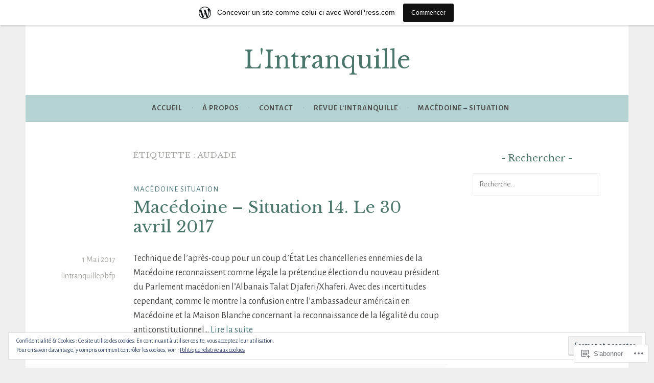

--- FILE ---
content_type: text/html; charset=UTF-8
request_url: https://revuelintranquille.wordpress.com/tag/audade/
body_size: 28289
content:
<!DOCTYPE html>
<html lang="fr-FR">
<head>
<meta charset="UTF-8">
<meta name="viewport" content="width=device-width, initial-scale=1">
<link rel="profile" href="http://gmpg.org/xfn/11">

<title>audade &#8211; L&#039;Intranquille</title>
<script type="text/javascript">
  WebFontConfig = {"google":{"families":["Libre+Baskerville:r:latin,latin-ext","Alegreya+Sans:r,i,b,bi:latin,latin-ext"]},"api_url":"https:\/\/fonts-api.wp.com\/css"};
  (function() {
    var wf = document.createElement('script');
    wf.src = '/wp-content/plugins/custom-fonts/js/webfont.js';
    wf.type = 'text/javascript';
    wf.async = 'true';
    var s = document.getElementsByTagName('script')[0];
    s.parentNode.insertBefore(wf, s);
	})();
</script><style id="jetpack-custom-fonts-css">.wf-active body, .wf-active button, .wf-active input, .wf-active select, .wf-active textarea{font-family:"Alegreya Sans",sans-serif}.wf-active .menu-toggle{font-family:"Alegreya Sans",sans-serif}.wf-active .comment-navigation a, .wf-active .paging-navigation a, .wf-active .post-navigation a{font-family:"Alegreya Sans",sans-serif}.wf-active .site-description{font-family:"Alegreya Sans",sans-serif}.wf-active .entry-footer, .wf-active .entry-meta{font-family:"Alegreya Sans",sans-serif}@media screen and (min-width: 850px){.wf-active .cat-links a{font-family:"Alegreya Sans",sans-serif}}.wf-active blockquote:before{font-family:"Alegreya Sans",sans-serif}.wf-active blockquote{font-family:"Alegreya Sans",sans-serif}.wf-active blockquote cite{font-family:"Alegreya Sans",sans-serif}.wf-active .comment-body .edit-link a, .wf-active .front-testimonials .edit-link a, .wf-active body:not(.search):not(.single-jetpack-testimonial) .jetpack-testimonial .edit-link a{font-family:"Alegreya Sans",sans-serif}.wf-active h1, .wf-active h2, .wf-active h3, .wf-active h4, .wf-active h5, .wf-active h6{font-family:"Libre Baskerville",serif;font-style:normal;font-weight:400}.wf-active h1, .wf-active .site-title{font-style:normal;font-weight:400}.wf-active h2{font-style:normal;font-weight:400}.wf-active h3{font-style:normal;font-weight:400}.wf-active h4{font-style:normal;font-weight:400}.wf-active h5{font-style:normal;font-weight:400}.wf-active h6{font-style:normal;font-weight:400}@media screen and (min-width: 850px){.wf-active h1, .wf-active .site-title{font-style:normal;font-weight:400}}@media screen and (min-width: 850px){.wf-active h2{font-style:normal;font-weight:400}}@media screen and (min-width: 850px){.wf-active h3{font-style:normal;font-weight:400}}@media screen and (min-width: 850px){.wf-active h4, .wf-active .site-description{font-style:normal;font-weight:400}}@media screen and (min-width: 850px){.wf-active h5{font-style:normal;font-weight:400}}@media screen and (min-width: 850px){.wf-active h6, .wf-active .cat-links a, .wf-active .hero-content-wrapper .cat-links a{font-style:normal;font-weight:400}}.wf-active th{font-weight:400;font-style:normal}.wf-active .post-navigation .title{font-family:"Libre Baskerville",serif;font-style:normal;font-weight:400}.wf-active .widget-title{font-style:normal;font-weight:400}.wf-active .site-title{font-family:"Libre Baskerville",serif;font-style:normal;font-weight:400}.wf-active .archive .page-title, .wf-active .search .page-title{font-family:"Libre Baskerville",serif;font-weight:400;font-style:normal}.wf-active .entry-title, .wf-active .entry-title a, .wf-active .page-title, .wf-active .woocommerce .page-title{font-style:normal;font-weight:400}@media screen and (min-width: 850px){.wf-active .entry-title, .wf-active .entry-title a, .wf-active .page-title, .wf-active .woocommerce .page-title{font-style:normal;font-weight:400}}.wf-active .comments-title{font-style:normal;font-weight:400}.wf-active .author-title{font-style:normal;font-weight:400}.wf-active .hero-content-wrapper .entry-title{font-weight:400;font-style:normal}.wf-active .featured-page .entry-title, .wf-active .featured-page .entry-title a{font-weight:400;font-style:normal}@media screen and (min-width: 850px){.wf-active .featured-page .entry-title, .wf-active .featured-page .entry-title a{font-weight:400;font-style:normal}}.wf-active .jetpack-testimonial-shortcode .testimonial-entry-title, .wf-active body:not(.search):not(.single-jetpack-testimonial) .jetpack-testimonial .entry-title, .wf-active body:not(.search):not(.single-jetpack-testimonial) .jetpack-testimonial .entry-title a{font-family:"Libre Baskerville",serif;font-weight:400;font-style:normal}.wf-active .hero-content-wrapper .entry-title{font-style:normal;font-weight:400}@media screen and (min-width: 1180px){.wf-active .hero-content-wrapper .entry-title{font-style:normal;font-weight:400}}</style>
<meta name='robots' content='max-image-preview:large' />
<link rel='dns-prefetch' href='//s0.wp.com' />
<link rel='dns-prefetch' href='//fonts-api.wp.com' />
<link rel='dns-prefetch' href='//af.pubmine.com' />
<link rel="alternate" type="application/rss+xml" title="L&#039;Intranquille &raquo; Flux" href="https://revuelintranquille.wordpress.com/feed/" />
<link rel="alternate" type="application/rss+xml" title="L&#039;Intranquille &raquo; Flux des commentaires" href="https://revuelintranquille.wordpress.com/comments/feed/" />
<link rel="alternate" type="application/rss+xml" title="L&#039;Intranquille &raquo; Flux de l’étiquette audade" href="https://revuelintranquille.wordpress.com/tag/audade/feed/" />
	<script type="text/javascript">
		/* <![CDATA[ */
		function addLoadEvent(func) {
			var oldonload = window.onload;
			if (typeof window.onload != 'function') {
				window.onload = func;
			} else {
				window.onload = function () {
					oldonload();
					func();
				}
			}
		}
		/* ]]> */
	</script>
	<link crossorigin='anonymous' rel='stylesheet' id='all-css-0-1' href='/_static/??/wp-content/mu-plugins/widgets/eu-cookie-law/templates/style.css,/wp-content/blog-plugins/marketing-bar/css/marketing-bar.css?m=1761640963j&cssminify=yes' type='text/css' media='all' />
<style id='wp-emoji-styles-inline-css'>

	img.wp-smiley, img.emoji {
		display: inline !important;
		border: none !important;
		box-shadow: none !important;
		height: 1em !important;
		width: 1em !important;
		margin: 0 0.07em !important;
		vertical-align: -0.1em !important;
		background: none !important;
		padding: 0 !important;
	}
/*# sourceURL=wp-emoji-styles-inline-css */
</style>
<link crossorigin='anonymous' rel='stylesheet' id='all-css-2-1' href='/wp-content/plugins/gutenberg-core/v22.4.0/build/styles/block-library/style.min.css?m=1768935615i&cssminify=yes' type='text/css' media='all' />
<style id='wp-block-library-inline-css'>
.has-text-align-justify {
	text-align:justify;
}
.has-text-align-justify{text-align:justify;}

/*# sourceURL=wp-block-library-inline-css */
</style><style id='global-styles-inline-css'>
:root{--wp--preset--aspect-ratio--square: 1;--wp--preset--aspect-ratio--4-3: 4/3;--wp--preset--aspect-ratio--3-4: 3/4;--wp--preset--aspect-ratio--3-2: 3/2;--wp--preset--aspect-ratio--2-3: 2/3;--wp--preset--aspect-ratio--16-9: 16/9;--wp--preset--aspect-ratio--9-16: 9/16;--wp--preset--color--black: #404040;--wp--preset--color--cyan-bluish-gray: #abb8c3;--wp--preset--color--white: #ffffff;--wp--preset--color--pale-pink: #f78da7;--wp--preset--color--vivid-red: #cf2e2e;--wp--preset--color--luminous-vivid-orange: #ff6900;--wp--preset--color--luminous-vivid-amber: #fcb900;--wp--preset--color--light-green-cyan: #7bdcb5;--wp--preset--color--vivid-green-cyan: #00d084;--wp--preset--color--pale-cyan-blue: #8ed1fc;--wp--preset--color--vivid-cyan-blue: #0693e3;--wp--preset--color--vivid-purple: #9b51e0;--wp--preset--color--dark-gray: #444340;--wp--preset--color--medium-gray: #a8a6a1;--wp--preset--color--light-gray: #e6e6e6;--wp--preset--color--blue: #15b6b8;--wp--preset--color--dark-blue: #0c8384;--wp--preset--gradient--vivid-cyan-blue-to-vivid-purple: linear-gradient(135deg,rgb(6,147,227) 0%,rgb(155,81,224) 100%);--wp--preset--gradient--light-green-cyan-to-vivid-green-cyan: linear-gradient(135deg,rgb(122,220,180) 0%,rgb(0,208,130) 100%);--wp--preset--gradient--luminous-vivid-amber-to-luminous-vivid-orange: linear-gradient(135deg,rgb(252,185,0) 0%,rgb(255,105,0) 100%);--wp--preset--gradient--luminous-vivid-orange-to-vivid-red: linear-gradient(135deg,rgb(255,105,0) 0%,rgb(207,46,46) 100%);--wp--preset--gradient--very-light-gray-to-cyan-bluish-gray: linear-gradient(135deg,rgb(238,238,238) 0%,rgb(169,184,195) 100%);--wp--preset--gradient--cool-to-warm-spectrum: linear-gradient(135deg,rgb(74,234,220) 0%,rgb(151,120,209) 20%,rgb(207,42,186) 40%,rgb(238,44,130) 60%,rgb(251,105,98) 80%,rgb(254,248,76) 100%);--wp--preset--gradient--blush-light-purple: linear-gradient(135deg,rgb(255,206,236) 0%,rgb(152,150,240) 100%);--wp--preset--gradient--blush-bordeaux: linear-gradient(135deg,rgb(254,205,165) 0%,rgb(254,45,45) 50%,rgb(107,0,62) 100%);--wp--preset--gradient--luminous-dusk: linear-gradient(135deg,rgb(255,203,112) 0%,rgb(199,81,192) 50%,rgb(65,88,208) 100%);--wp--preset--gradient--pale-ocean: linear-gradient(135deg,rgb(255,245,203) 0%,rgb(182,227,212) 50%,rgb(51,167,181) 100%);--wp--preset--gradient--electric-grass: linear-gradient(135deg,rgb(202,248,128) 0%,rgb(113,206,126) 100%);--wp--preset--gradient--midnight: linear-gradient(135deg,rgb(2,3,129) 0%,rgb(40,116,252) 100%);--wp--preset--font-size--small: 13px;--wp--preset--font-size--medium: 20px;--wp--preset--font-size--large: 36px;--wp--preset--font-size--x-large: 42px;--wp--preset--font-family--albert-sans: 'Albert Sans', sans-serif;--wp--preset--font-family--alegreya: Alegreya, serif;--wp--preset--font-family--arvo: Arvo, serif;--wp--preset--font-family--bodoni-moda: 'Bodoni Moda', serif;--wp--preset--font-family--bricolage-grotesque: 'Bricolage Grotesque', sans-serif;--wp--preset--font-family--cabin: Cabin, sans-serif;--wp--preset--font-family--chivo: Chivo, sans-serif;--wp--preset--font-family--commissioner: Commissioner, sans-serif;--wp--preset--font-family--cormorant: Cormorant, serif;--wp--preset--font-family--courier-prime: 'Courier Prime', monospace;--wp--preset--font-family--crimson-pro: 'Crimson Pro', serif;--wp--preset--font-family--dm-mono: 'DM Mono', monospace;--wp--preset--font-family--dm-sans: 'DM Sans', sans-serif;--wp--preset--font-family--dm-serif-display: 'DM Serif Display', serif;--wp--preset--font-family--domine: Domine, serif;--wp--preset--font-family--eb-garamond: 'EB Garamond', serif;--wp--preset--font-family--epilogue: Epilogue, sans-serif;--wp--preset--font-family--fahkwang: Fahkwang, sans-serif;--wp--preset--font-family--figtree: Figtree, sans-serif;--wp--preset--font-family--fira-sans: 'Fira Sans', sans-serif;--wp--preset--font-family--fjalla-one: 'Fjalla One', sans-serif;--wp--preset--font-family--fraunces: Fraunces, serif;--wp--preset--font-family--gabarito: Gabarito, system-ui;--wp--preset--font-family--ibm-plex-mono: 'IBM Plex Mono', monospace;--wp--preset--font-family--ibm-plex-sans: 'IBM Plex Sans', sans-serif;--wp--preset--font-family--ibarra-real-nova: 'Ibarra Real Nova', serif;--wp--preset--font-family--instrument-serif: 'Instrument Serif', serif;--wp--preset--font-family--inter: Inter, sans-serif;--wp--preset--font-family--josefin-sans: 'Josefin Sans', sans-serif;--wp--preset--font-family--jost: Jost, sans-serif;--wp--preset--font-family--libre-baskerville: 'Libre Baskerville', serif;--wp--preset--font-family--libre-franklin: 'Libre Franklin', sans-serif;--wp--preset--font-family--literata: Literata, serif;--wp--preset--font-family--lora: Lora, serif;--wp--preset--font-family--merriweather: Merriweather, serif;--wp--preset--font-family--montserrat: Montserrat, sans-serif;--wp--preset--font-family--newsreader: Newsreader, serif;--wp--preset--font-family--noto-sans-mono: 'Noto Sans Mono', sans-serif;--wp--preset--font-family--nunito: Nunito, sans-serif;--wp--preset--font-family--open-sans: 'Open Sans', sans-serif;--wp--preset--font-family--overpass: Overpass, sans-serif;--wp--preset--font-family--pt-serif: 'PT Serif', serif;--wp--preset--font-family--petrona: Petrona, serif;--wp--preset--font-family--piazzolla: Piazzolla, serif;--wp--preset--font-family--playfair-display: 'Playfair Display', serif;--wp--preset--font-family--plus-jakarta-sans: 'Plus Jakarta Sans', sans-serif;--wp--preset--font-family--poppins: Poppins, sans-serif;--wp--preset--font-family--raleway: Raleway, sans-serif;--wp--preset--font-family--roboto: Roboto, sans-serif;--wp--preset--font-family--roboto-slab: 'Roboto Slab', serif;--wp--preset--font-family--rubik: Rubik, sans-serif;--wp--preset--font-family--rufina: Rufina, serif;--wp--preset--font-family--sora: Sora, sans-serif;--wp--preset--font-family--source-sans-3: 'Source Sans 3', sans-serif;--wp--preset--font-family--source-serif-4: 'Source Serif 4', serif;--wp--preset--font-family--space-mono: 'Space Mono', monospace;--wp--preset--font-family--syne: Syne, sans-serif;--wp--preset--font-family--texturina: Texturina, serif;--wp--preset--font-family--urbanist: Urbanist, sans-serif;--wp--preset--font-family--work-sans: 'Work Sans', sans-serif;--wp--preset--spacing--20: 0.44rem;--wp--preset--spacing--30: 0.67rem;--wp--preset--spacing--40: 1rem;--wp--preset--spacing--50: 1.5rem;--wp--preset--spacing--60: 2.25rem;--wp--preset--spacing--70: 3.38rem;--wp--preset--spacing--80: 5.06rem;--wp--preset--shadow--natural: 6px 6px 9px rgba(0, 0, 0, 0.2);--wp--preset--shadow--deep: 12px 12px 50px rgba(0, 0, 0, 0.4);--wp--preset--shadow--sharp: 6px 6px 0px rgba(0, 0, 0, 0.2);--wp--preset--shadow--outlined: 6px 6px 0px -3px rgb(255, 255, 255), 6px 6px rgb(0, 0, 0);--wp--preset--shadow--crisp: 6px 6px 0px rgb(0, 0, 0);}:where(body) { margin: 0; }:where(.is-layout-flex){gap: 0.5em;}:where(.is-layout-grid){gap: 0.5em;}body .is-layout-flex{display: flex;}.is-layout-flex{flex-wrap: wrap;align-items: center;}.is-layout-flex > :is(*, div){margin: 0;}body .is-layout-grid{display: grid;}.is-layout-grid > :is(*, div){margin: 0;}body{padding-top: 0px;padding-right: 0px;padding-bottom: 0px;padding-left: 0px;}:root :where(.wp-element-button, .wp-block-button__link){background-color: #32373c;border-width: 0;color: #fff;font-family: inherit;font-size: inherit;font-style: inherit;font-weight: inherit;letter-spacing: inherit;line-height: inherit;padding-top: calc(0.667em + 2px);padding-right: calc(1.333em + 2px);padding-bottom: calc(0.667em + 2px);padding-left: calc(1.333em + 2px);text-decoration: none;text-transform: inherit;}.has-black-color{color: var(--wp--preset--color--black) !important;}.has-cyan-bluish-gray-color{color: var(--wp--preset--color--cyan-bluish-gray) !important;}.has-white-color{color: var(--wp--preset--color--white) !important;}.has-pale-pink-color{color: var(--wp--preset--color--pale-pink) !important;}.has-vivid-red-color{color: var(--wp--preset--color--vivid-red) !important;}.has-luminous-vivid-orange-color{color: var(--wp--preset--color--luminous-vivid-orange) !important;}.has-luminous-vivid-amber-color{color: var(--wp--preset--color--luminous-vivid-amber) !important;}.has-light-green-cyan-color{color: var(--wp--preset--color--light-green-cyan) !important;}.has-vivid-green-cyan-color{color: var(--wp--preset--color--vivid-green-cyan) !important;}.has-pale-cyan-blue-color{color: var(--wp--preset--color--pale-cyan-blue) !important;}.has-vivid-cyan-blue-color{color: var(--wp--preset--color--vivid-cyan-blue) !important;}.has-vivid-purple-color{color: var(--wp--preset--color--vivid-purple) !important;}.has-dark-gray-color{color: var(--wp--preset--color--dark-gray) !important;}.has-medium-gray-color{color: var(--wp--preset--color--medium-gray) !important;}.has-light-gray-color{color: var(--wp--preset--color--light-gray) !important;}.has-blue-color{color: var(--wp--preset--color--blue) !important;}.has-dark-blue-color{color: var(--wp--preset--color--dark-blue) !important;}.has-black-background-color{background-color: var(--wp--preset--color--black) !important;}.has-cyan-bluish-gray-background-color{background-color: var(--wp--preset--color--cyan-bluish-gray) !important;}.has-white-background-color{background-color: var(--wp--preset--color--white) !important;}.has-pale-pink-background-color{background-color: var(--wp--preset--color--pale-pink) !important;}.has-vivid-red-background-color{background-color: var(--wp--preset--color--vivid-red) !important;}.has-luminous-vivid-orange-background-color{background-color: var(--wp--preset--color--luminous-vivid-orange) !important;}.has-luminous-vivid-amber-background-color{background-color: var(--wp--preset--color--luminous-vivid-amber) !important;}.has-light-green-cyan-background-color{background-color: var(--wp--preset--color--light-green-cyan) !important;}.has-vivid-green-cyan-background-color{background-color: var(--wp--preset--color--vivid-green-cyan) !important;}.has-pale-cyan-blue-background-color{background-color: var(--wp--preset--color--pale-cyan-blue) !important;}.has-vivid-cyan-blue-background-color{background-color: var(--wp--preset--color--vivid-cyan-blue) !important;}.has-vivid-purple-background-color{background-color: var(--wp--preset--color--vivid-purple) !important;}.has-dark-gray-background-color{background-color: var(--wp--preset--color--dark-gray) !important;}.has-medium-gray-background-color{background-color: var(--wp--preset--color--medium-gray) !important;}.has-light-gray-background-color{background-color: var(--wp--preset--color--light-gray) !important;}.has-blue-background-color{background-color: var(--wp--preset--color--blue) !important;}.has-dark-blue-background-color{background-color: var(--wp--preset--color--dark-blue) !important;}.has-black-border-color{border-color: var(--wp--preset--color--black) !important;}.has-cyan-bluish-gray-border-color{border-color: var(--wp--preset--color--cyan-bluish-gray) !important;}.has-white-border-color{border-color: var(--wp--preset--color--white) !important;}.has-pale-pink-border-color{border-color: var(--wp--preset--color--pale-pink) !important;}.has-vivid-red-border-color{border-color: var(--wp--preset--color--vivid-red) !important;}.has-luminous-vivid-orange-border-color{border-color: var(--wp--preset--color--luminous-vivid-orange) !important;}.has-luminous-vivid-amber-border-color{border-color: var(--wp--preset--color--luminous-vivid-amber) !important;}.has-light-green-cyan-border-color{border-color: var(--wp--preset--color--light-green-cyan) !important;}.has-vivid-green-cyan-border-color{border-color: var(--wp--preset--color--vivid-green-cyan) !important;}.has-pale-cyan-blue-border-color{border-color: var(--wp--preset--color--pale-cyan-blue) !important;}.has-vivid-cyan-blue-border-color{border-color: var(--wp--preset--color--vivid-cyan-blue) !important;}.has-vivid-purple-border-color{border-color: var(--wp--preset--color--vivid-purple) !important;}.has-dark-gray-border-color{border-color: var(--wp--preset--color--dark-gray) !important;}.has-medium-gray-border-color{border-color: var(--wp--preset--color--medium-gray) !important;}.has-light-gray-border-color{border-color: var(--wp--preset--color--light-gray) !important;}.has-blue-border-color{border-color: var(--wp--preset--color--blue) !important;}.has-dark-blue-border-color{border-color: var(--wp--preset--color--dark-blue) !important;}.has-vivid-cyan-blue-to-vivid-purple-gradient-background{background: var(--wp--preset--gradient--vivid-cyan-blue-to-vivid-purple) !important;}.has-light-green-cyan-to-vivid-green-cyan-gradient-background{background: var(--wp--preset--gradient--light-green-cyan-to-vivid-green-cyan) !important;}.has-luminous-vivid-amber-to-luminous-vivid-orange-gradient-background{background: var(--wp--preset--gradient--luminous-vivid-amber-to-luminous-vivid-orange) !important;}.has-luminous-vivid-orange-to-vivid-red-gradient-background{background: var(--wp--preset--gradient--luminous-vivid-orange-to-vivid-red) !important;}.has-very-light-gray-to-cyan-bluish-gray-gradient-background{background: var(--wp--preset--gradient--very-light-gray-to-cyan-bluish-gray) !important;}.has-cool-to-warm-spectrum-gradient-background{background: var(--wp--preset--gradient--cool-to-warm-spectrum) !important;}.has-blush-light-purple-gradient-background{background: var(--wp--preset--gradient--blush-light-purple) !important;}.has-blush-bordeaux-gradient-background{background: var(--wp--preset--gradient--blush-bordeaux) !important;}.has-luminous-dusk-gradient-background{background: var(--wp--preset--gradient--luminous-dusk) !important;}.has-pale-ocean-gradient-background{background: var(--wp--preset--gradient--pale-ocean) !important;}.has-electric-grass-gradient-background{background: var(--wp--preset--gradient--electric-grass) !important;}.has-midnight-gradient-background{background: var(--wp--preset--gradient--midnight) !important;}.has-small-font-size{font-size: var(--wp--preset--font-size--small) !important;}.has-medium-font-size{font-size: var(--wp--preset--font-size--medium) !important;}.has-large-font-size{font-size: var(--wp--preset--font-size--large) !important;}.has-x-large-font-size{font-size: var(--wp--preset--font-size--x-large) !important;}.has-albert-sans-font-family{font-family: var(--wp--preset--font-family--albert-sans) !important;}.has-alegreya-font-family{font-family: var(--wp--preset--font-family--alegreya) !important;}.has-arvo-font-family{font-family: var(--wp--preset--font-family--arvo) !important;}.has-bodoni-moda-font-family{font-family: var(--wp--preset--font-family--bodoni-moda) !important;}.has-bricolage-grotesque-font-family{font-family: var(--wp--preset--font-family--bricolage-grotesque) !important;}.has-cabin-font-family{font-family: var(--wp--preset--font-family--cabin) !important;}.has-chivo-font-family{font-family: var(--wp--preset--font-family--chivo) !important;}.has-commissioner-font-family{font-family: var(--wp--preset--font-family--commissioner) !important;}.has-cormorant-font-family{font-family: var(--wp--preset--font-family--cormorant) !important;}.has-courier-prime-font-family{font-family: var(--wp--preset--font-family--courier-prime) !important;}.has-crimson-pro-font-family{font-family: var(--wp--preset--font-family--crimson-pro) !important;}.has-dm-mono-font-family{font-family: var(--wp--preset--font-family--dm-mono) !important;}.has-dm-sans-font-family{font-family: var(--wp--preset--font-family--dm-sans) !important;}.has-dm-serif-display-font-family{font-family: var(--wp--preset--font-family--dm-serif-display) !important;}.has-domine-font-family{font-family: var(--wp--preset--font-family--domine) !important;}.has-eb-garamond-font-family{font-family: var(--wp--preset--font-family--eb-garamond) !important;}.has-epilogue-font-family{font-family: var(--wp--preset--font-family--epilogue) !important;}.has-fahkwang-font-family{font-family: var(--wp--preset--font-family--fahkwang) !important;}.has-figtree-font-family{font-family: var(--wp--preset--font-family--figtree) !important;}.has-fira-sans-font-family{font-family: var(--wp--preset--font-family--fira-sans) !important;}.has-fjalla-one-font-family{font-family: var(--wp--preset--font-family--fjalla-one) !important;}.has-fraunces-font-family{font-family: var(--wp--preset--font-family--fraunces) !important;}.has-gabarito-font-family{font-family: var(--wp--preset--font-family--gabarito) !important;}.has-ibm-plex-mono-font-family{font-family: var(--wp--preset--font-family--ibm-plex-mono) !important;}.has-ibm-plex-sans-font-family{font-family: var(--wp--preset--font-family--ibm-plex-sans) !important;}.has-ibarra-real-nova-font-family{font-family: var(--wp--preset--font-family--ibarra-real-nova) !important;}.has-instrument-serif-font-family{font-family: var(--wp--preset--font-family--instrument-serif) !important;}.has-inter-font-family{font-family: var(--wp--preset--font-family--inter) !important;}.has-josefin-sans-font-family{font-family: var(--wp--preset--font-family--josefin-sans) !important;}.has-jost-font-family{font-family: var(--wp--preset--font-family--jost) !important;}.has-libre-baskerville-font-family{font-family: var(--wp--preset--font-family--libre-baskerville) !important;}.has-libre-franklin-font-family{font-family: var(--wp--preset--font-family--libre-franklin) !important;}.has-literata-font-family{font-family: var(--wp--preset--font-family--literata) !important;}.has-lora-font-family{font-family: var(--wp--preset--font-family--lora) !important;}.has-merriweather-font-family{font-family: var(--wp--preset--font-family--merriweather) !important;}.has-montserrat-font-family{font-family: var(--wp--preset--font-family--montserrat) !important;}.has-newsreader-font-family{font-family: var(--wp--preset--font-family--newsreader) !important;}.has-noto-sans-mono-font-family{font-family: var(--wp--preset--font-family--noto-sans-mono) !important;}.has-nunito-font-family{font-family: var(--wp--preset--font-family--nunito) !important;}.has-open-sans-font-family{font-family: var(--wp--preset--font-family--open-sans) !important;}.has-overpass-font-family{font-family: var(--wp--preset--font-family--overpass) !important;}.has-pt-serif-font-family{font-family: var(--wp--preset--font-family--pt-serif) !important;}.has-petrona-font-family{font-family: var(--wp--preset--font-family--petrona) !important;}.has-piazzolla-font-family{font-family: var(--wp--preset--font-family--piazzolla) !important;}.has-playfair-display-font-family{font-family: var(--wp--preset--font-family--playfair-display) !important;}.has-plus-jakarta-sans-font-family{font-family: var(--wp--preset--font-family--plus-jakarta-sans) !important;}.has-poppins-font-family{font-family: var(--wp--preset--font-family--poppins) !important;}.has-raleway-font-family{font-family: var(--wp--preset--font-family--raleway) !important;}.has-roboto-font-family{font-family: var(--wp--preset--font-family--roboto) !important;}.has-roboto-slab-font-family{font-family: var(--wp--preset--font-family--roboto-slab) !important;}.has-rubik-font-family{font-family: var(--wp--preset--font-family--rubik) !important;}.has-rufina-font-family{font-family: var(--wp--preset--font-family--rufina) !important;}.has-sora-font-family{font-family: var(--wp--preset--font-family--sora) !important;}.has-source-sans-3-font-family{font-family: var(--wp--preset--font-family--source-sans-3) !important;}.has-source-serif-4-font-family{font-family: var(--wp--preset--font-family--source-serif-4) !important;}.has-space-mono-font-family{font-family: var(--wp--preset--font-family--space-mono) !important;}.has-syne-font-family{font-family: var(--wp--preset--font-family--syne) !important;}.has-texturina-font-family{font-family: var(--wp--preset--font-family--texturina) !important;}.has-urbanist-font-family{font-family: var(--wp--preset--font-family--urbanist) !important;}.has-work-sans-font-family{font-family: var(--wp--preset--font-family--work-sans) !important;}
/*# sourceURL=global-styles-inline-css */
</style>

<style id='classic-theme-styles-inline-css'>
.wp-block-button__link{background-color:#32373c;border-radius:9999px;box-shadow:none;color:#fff;font-size:1.125em;padding:calc(.667em + 2px) calc(1.333em + 2px);text-decoration:none}.wp-block-file__button{background:#32373c;color:#fff}.wp-block-accordion-heading{margin:0}.wp-block-accordion-heading__toggle{background-color:inherit!important;color:inherit!important}.wp-block-accordion-heading__toggle:not(:focus-visible){outline:none}.wp-block-accordion-heading__toggle:focus,.wp-block-accordion-heading__toggle:hover{background-color:inherit!important;border:none;box-shadow:none;color:inherit;padding:var(--wp--preset--spacing--20,1em) 0;text-decoration:none}.wp-block-accordion-heading__toggle:focus-visible{outline:auto;outline-offset:0}
/*# sourceURL=/wp-content/plugins/gutenberg-core/v22.4.0/build/styles/block-library/classic.min.css */
</style>
<link crossorigin='anonymous' rel='stylesheet' id='all-css-4-1' href='/_static/??-eJx9j9EKwjAMRX/INE7qnA/it7Rd0GqzlaZ1+Pd2DFRUfMnD5ZzLDU4R3DhkGjLGUE5+EHSjDaO7Cm5U06kGxHMMBIluSmPvJT8JkHwPpJzICt+KuMCrK1HNOZo8E0y9NxSIK/ZPm2J1wNqYSATqZV8Y8rmK8uUtMcZisTfJ4O9Rn9TywYwd+dDstm231u1eXx5wqmRy&cssminify=yes' type='text/css' media='all' />
<style id='dara-style-inline-css'>
.tags-links { clip: rect(1px, 1px, 1px, 1px); height: 1px; position: absolute; overflow: hidden; width: 1px; }
/*# sourceURL=dara-style-inline-css */
</style>
<link rel='stylesheet' id='dara-fonts-css' href='https://fonts-api.wp.com/css?family=Source+Sans+Pro%3A300%2C300italic%2C400%2C400italic%2C600%7CYrsa%3A300%2C400%2C700&#038;subset=latin%2Clatin-ext' media='all' />
<link crossorigin='anonymous' rel='stylesheet' id='all-css-6-1' href='/_static/??-eJx9jsEKwjAQRH/IuFQr9SJ+iqTrGlOT3ZBsKf17U/AQULzNg3nDwJIMCiuxQpxNCrPzXGAiTRZfH4YownDzjOCIKftqlN9xj6XsoBnVJ0UqkOYR7jZb2EaKroHMklDiV785kWkM4mp0UFsN/pMciQmCVn293IJ5BOvzpl7jpRtOx8O5H7p+egO2V2BG&cssminify=yes' type='text/css' media='all' />
<link crossorigin='anonymous' rel='stylesheet' id='print-css-7-1' href='/wp-content/mu-plugins/global-print/global-print.css?m=1465851035i&cssminify=yes' type='text/css' media='print' />
<style id='jetpack-global-styles-frontend-style-inline-css'>
:root { --font-headings: unset; --font-base: unset; --font-headings-default: -apple-system,BlinkMacSystemFont,"Segoe UI",Roboto,Oxygen-Sans,Ubuntu,Cantarell,"Helvetica Neue",sans-serif; --font-base-default: -apple-system,BlinkMacSystemFont,"Segoe UI",Roboto,Oxygen-Sans,Ubuntu,Cantarell,"Helvetica Neue",sans-serif;}
/*# sourceURL=jetpack-global-styles-frontend-style-inline-css */
</style>
<link crossorigin='anonymous' rel='stylesheet' id='all-css-10-1' href='/wp-content/themes/h4/global.css?m=1420737423i&cssminify=yes' type='text/css' media='all' />
<script type="text/javascript" id="wpcom-actionbar-placeholder-js-extra">
/* <![CDATA[ */
var actionbardata = {"siteID":"125458587","postID":"0","siteURL":"https://revuelintranquille.wordpress.com","xhrURL":"https://revuelintranquille.wordpress.com/wp-admin/admin-ajax.php","nonce":"ac23cf401e","isLoggedIn":"","statusMessage":"","subsEmailDefault":"instantly","proxyScriptUrl":"https://s0.wp.com/wp-content/js/wpcom-proxy-request.js?m=1513050504i&amp;ver=20211021","i18n":{"followedText":"Les nouvelles publications de ce site appara\u00eetront d\u00e9sormais dans votre \u003Ca href=\"https://wordpress.com/reader\"\u003ELecteur\u003C/a\u003E","foldBar":"R\u00e9duire cette barre","unfoldBar":"Agrandir cette barre","shortLinkCopied":"Lien court copi\u00e9 dans le presse-papier"}};
//# sourceURL=wpcom-actionbar-placeholder-js-extra
/* ]]> */
</script>
<script type="text/javascript" id="jetpack-mu-wpcom-settings-js-before">
/* <![CDATA[ */
var JETPACK_MU_WPCOM_SETTINGS = {"assetsUrl":"https://s0.wp.com/wp-content/mu-plugins/jetpack-mu-wpcom-plugin/moon/jetpack_vendor/automattic/jetpack-mu-wpcom/src/build/"};
//# sourceURL=jetpack-mu-wpcom-settings-js-before
/* ]]> */
</script>
<script crossorigin='anonymous' type='text/javascript'  src='/_static/??/wp-content/js/rlt-proxy.js,/wp-content/blog-plugins/wordads-classes/js/cmp/v2/cmp-non-gdpr.js?m=1720530689j'></script>
<script type="text/javascript" id="rlt-proxy-js-after">
/* <![CDATA[ */
	rltInitialize( {"token":null,"iframeOrigins":["https:\/\/widgets.wp.com"]} );
//# sourceURL=rlt-proxy-js-after
/* ]]> */
</script>
<link rel="EditURI" type="application/rsd+xml" title="RSD" href="https://revuelintranquille.wordpress.com/xmlrpc.php?rsd" />
<meta name="generator" content="WordPress.com" />

<!-- Jetpack Open Graph Tags -->
<meta property="og:type" content="website" />
<meta property="og:title" content="audade &#8211; L&#039;Intranquille" />
<meta property="og:url" content="https://revuelintranquille.wordpress.com/tag/audade/" />
<meta property="og:site_name" content="L&#039;Intranquille" />
<meta property="og:image" content="https://s0.wp.com/i/blank.jpg?m=1383295312i" />
<meta property="og:image:width" content="200" />
<meta property="og:image:height" content="200" />
<meta property="og:image:alt" content="" />
<meta property="og:locale" content="fr_FR" />
<meta property="fb:app_id" content="249643311490" />

<!-- End Jetpack Open Graph Tags -->
<link rel="shortcut icon" type="image/x-icon" href="https://s0.wp.com/i/favicon.ico?m=1713425267i" sizes="16x16 24x24 32x32 48x48" />
<link rel="icon" type="image/x-icon" href="https://s0.wp.com/i/favicon.ico?m=1713425267i" sizes="16x16 24x24 32x32 48x48" />
<link rel="apple-touch-icon" href="https://s0.wp.com/i/webclip.png?m=1713868326i" />
<link rel="search" type="application/opensearchdescription+xml" href="https://revuelintranquille.wordpress.com/osd.xml" title="L&#039;Intranquille" />
<link rel="search" type="application/opensearchdescription+xml" href="https://s1.wp.com/opensearch.xml" title="WordPress.com" />
<meta name="theme-color" content="#efefef" />
<meta name="description" content="Articles traitant de audade écrits par lintranquillepbfp" />
<style type="text/css" id="custom-background-css">
body.custom-background { background-color: #efefef; }
</style>
	<script type="text/javascript">
/* <![CDATA[ */
var wa_client = {}; wa_client.cmd = []; wa_client.config = { 'blog_id': 125458587, 'blog_language': 'fr', 'is_wordads': false, 'hosting_type': 0, 'afp_account_id': null, 'afp_host_id': 5038568878849053, 'theme': 'pub/dara', '_': { 'title': 'Publicité', 'privacy_settings': 'Réglages de confidentialité' }, 'formats': [ 'belowpost', 'bottom_sticky', 'sidebar_sticky_right', 'sidebar', 'gutenberg_rectangle', 'gutenberg_leaderboard', 'gutenberg_mobile_leaderboard', 'gutenberg_skyscraper' ] };
/* ]]> */
</script>
		<script type="text/javascript">

			window.doNotSellCallback = function() {

				var linkElements = [
					'a[href="https://wordpress.com/?ref=footer_blog"]',
					'a[href="https://wordpress.com/?ref=footer_website"]',
					'a[href="https://wordpress.com/?ref=vertical_footer"]',
					'a[href^="https://wordpress.com/?ref=footer_segment_"]',
				].join(',');

				var dnsLink = document.createElement( 'a' );
				dnsLink.href = 'https://wordpress.com/fr/advertising-program-optout/';
				dnsLink.classList.add( 'do-not-sell-link' );
				dnsLink.rel = 'nofollow';
				dnsLink.style.marginLeft = '0.5em';
				dnsLink.textContent = 'Ne pas vendre ni partager mes informations personnelles';

				var creditLinks = document.querySelectorAll( linkElements );

				if ( 0 === creditLinks.length ) {
					return false;
				}

				Array.prototype.forEach.call( creditLinks, function( el ) {
					el.insertAdjacentElement( 'afterend', dnsLink );
				});

				return true;
			};

		</script>
		<style type="text/css" id="custom-colors-css">#infinite-handle span,
            .hero-content-wrapper .cat-links a,
            .jetpack-social-navigation ul li,
            .jetpack-social-navigation ul a,
            .jetpack-social-navigation ul a:visited,
            .main-navigation,
            .main-navigation a,
            .main-navigation ul ul a,
            .button,
            .button:hover,
            .button:active,
            .button:focus,
            .menu-toggle,
            button,
            input[type="button"],
            input[type="reset"],
            input[type="submit"],
            .woocommerce #respond input#submit.alt,
            .woocommerce a.button.alt,
            .woocommerce button.button.alt,
            .woocommerce input.button.alt,
            .woocommerce #respond input#submit.alt:hover,
            .woocommerce a.button.alt:hover,
            .woocommerce button.button.alt:hover,
            .woocommerce input.button.alt:hover { color: #4F4F4F;}
.jetpack-social-navigation ul a:hover,
    		.menu-toggle:hover,
    		.menu-toggle:focus { color: #727272;}
.site-footer,
            .site-footer a { color: #636363;}
body { background-color: #efefef;}
.site-footer { background-color: #F7F7F7;}
#secondary.widget-area .widget-title,
            .entry-title,
            .entry-title a,
            .featured-page .entry-title,
            .featured-page .entry-title a,
            .footer-widget-area .widget-title,
            .page-title,
            .site-title a,
            .woocommerce .page-title { color: #4B766B;}
#infinite-handle span,
            .hero-content-wrapper .cat-links a,
            .jetpack-social-navigation ul li,
            .main-navigation,
            .main-navigation ul ul,
            .button,
            button,
            input[type="button"],
            input[type="reset"],
            input[type="submit"],
            .woocommerce #respond input#submit.alt,
            .woocommerce a.button.alt,
            .woocommerce button.button.alt,
            .woocommerce input.button.alt,
            .woocommerce #respond input#submit.alt:hover,
            .woocommerce a.button.alt:hover,
            .woocommerce button.button.alt:hover,
            .woocommerce input.button.alt:hover { background-color: #b5d3d2;}
input[type="email"]:focus,
            input[type="password"]:focus,
            input[type="search"]:focus,
            input[type="text"]:focus,
            input[type="url"]:focus,
            textarea:focus { border-color: #b5d3d2;}
.cat-links a,
            .comment-meta a,
            .entry-title a:active,
            .entry-title a:focus,
            .entry-title a:hover,
            .footer-widget-area a:active,
            .footer-widget-area a:focus,
            .footer-widget-area a:hover,
            .jetpack-testimonial-shortcode .testimonial-entry-title,
            .site-info a:active,
            .site-info a:focus,
            .site-info a:hover,
            a,
            body:not(.search):not(.single-jetpack-testimonial) .jetpack-testimonial .entry-title,
            body:not(.search):not(.single-jetpack-testimonial) .jetpack-testimonial .entry-title a { color: #477474;}
</style>
<script type="text/javascript">
	window.google_analytics_uacct = "UA-52447-2";
</script>

<script type="text/javascript">
	var _gaq = _gaq || [];
	_gaq.push(['_setAccount', 'UA-52447-2']);
	_gaq.push(['_gat._anonymizeIp']);
	_gaq.push(['_setDomainName', 'wordpress.com']);
	_gaq.push(['_initData']);
	_gaq.push(['_trackPageview']);

	(function() {
		var ga = document.createElement('script'); ga.type = 'text/javascript'; ga.async = true;
		ga.src = ('https:' == document.location.protocol ? 'https://ssl' : 'http://www') + '.google-analytics.com/ga.js';
		(document.getElementsByTagName('head')[0] || document.getElementsByTagName('body')[0]).appendChild(ga);
	})();
</script>
<link crossorigin='anonymous' rel='stylesheet' id='all-css-0-3' href='/_static/??-eJyNjMEKgzAQBX9Ifdha9CJ+StF1KdFkN7gJ+X0RbM89zjAMSqxJJbEkhFxHnz9ODBunONN+M4Kq4O2EsHil3WDFRT4aMqvw/yHomj0baD40G/tf9BXXcApj27+ej6Hr2247ASkBO20=&cssminify=yes' type='text/css' media='all' />
</head>

<body class="archive tag tag-audade tag-3810621 custom-background wp-embed-responsive wp-theme-pubdara customizer-styles-applied hfeed not-multi-author display-header-text jetpack-reblog-enabled tags-hidden has-marketing-bar has-marketing-bar-theme-dara">
<div id="page" class="site">
	<a class="skip-link screen-reader-text" href="#content">Accéder au contenu principal</a>

	<header id="masthead" class="site-header" role="banner">

		
				<div class="site-branding">
										<p class="site-title"><a href="https://revuelintranquille.wordpress.com/" rel="home">L&#039;Intranquille</a></p>
			
					</div><!-- .site-branding -->

		<nav id="site-navigation" class="main-navigation" role="navigation">
	<button class="menu-toggle" aria-controls="top-menu" aria-expanded="false">Menu</button>
	<div class="menu-menu-1-container"><ul id="top-menu" class="menu"><li id="menu-item-71" class="menu-item menu-item-type-post_type menu-item-object-page menu-item-home menu-item-71"><a href="https://revuelintranquille.wordpress.com/">Accueil</a></li>
<li id="menu-item-72" class="menu-item menu-item-type-post_type menu-item-object-page menu-item-72"><a href="https://revuelintranquille.wordpress.com/a-propos/">À propos</a></li>
<li id="menu-item-74" class="menu-item menu-item-type-post_type menu-item-object-page menu-item-74"><a href="https://revuelintranquille.wordpress.com/contact/">Contact</a></li>
<li id="menu-item-90" class="menu-item menu-item-type-taxonomy menu-item-object-category menu-item-90"><a href="https://revuelintranquille.wordpress.com/category/revue-lintranquille/">Revue L&rsquo;Intranquille</a></li>
<li id="menu-item-91" class="menu-item menu-item-type-taxonomy menu-item-object-category menu-item-91"><a href="https://revuelintranquille.wordpress.com/category/macedoine-situation/">Macédoine – Situation</a></li>
</ul></div>	</nav>

	</header>

	
	<div id="content" class="site-content">

	<div id="primary" class="content-area">
		<main id="main" class="site-main" role="main">

		
			<header class="page-header">
				<h1 class="page-title">Étiquette : <span>audade</span></h1>			</header>
			
<article id="post-435" class="post-435 post type-post status-publish format-standard hentry category-macedoine-situation tag-affaires-interieures tag-albanais tag-albanie tag-ali-ahmeti tag-allemagne tag-americains tag-amerique tag-ambassadeur tag-anschluss tag-anti-macedonienne tag-anticonstitutionnel tag-anticonstitutionnelle tag-antimacedonienne tag-arym tag-assemblee tag-audade tag-elections tag-elections-legislatives tag-ethique tag-balkans tag-barbares tag-besa tag-bruxelles tag-bulgarie tag-citoyens tag-coalition tag-commission-europeenne tag-constitution tag-constitutionnel tag-corruption tag-coup-detat tag-crise-politique tag-democratie tag-deputes tag-destruction tag-disparition tag-disparition-dun-peuple tag-droit-international tag-dui tag-edi-rama tag-ennemis-politiques tag-erym tag-etat-albanais tag-etat-bilingue tag-etat-binational tag-etat-kosovar tag-ethnies tag-ethnocide tag-euro-atlantique tag-euro-commissaire tag-europeens tag-europe tag-federalisation tag-france tag-frontieres tag-fyrom tag-gouvernement tag-grande-albanie tag-grece tag-gruevski tag-guerre tag-guerre-civile tag-haine tag-ilinden tag-ilinden-1903 tag-ilirida tag-illegal tag-ilyrida tag-independance tag-initiative-citoyenne tag-intimidation tag-ivanov tag-johannes-hahn tag-kosovo tag-krusevo tag-la-rue tag-le-peuple tag-liberte-dexpression tag-libre tag-macedoine tag-mandat tag-manifestation tag-mensonge tag-minorites-ethniques tag-nationalisme-albanais tag-negationnisme tag-negationnisme-detat tag-noel-orthodoxe tag-nouvelles-elections tag-open-society-foundation tag-opinion-publique-intoxiquee tag-orthodoxes tag-parlement tag-parlement-europeen tag-partenaires-internationaux tag-partenaires-internationaux-de-la-macedoine tag-parti-politique tag-pays-candidat tag-peuple tag-plateforme-albanaise-anticonstitutionnelle tag-plateforme-anticonstitutionnelle tag-plateforme-de-bruxelles tag-poudriere-des-balkans tag-president-albanais tag-president-du-parlement tag-premier-ministre tag-pression tag-priebe tag-principes-democratiques tag-procureur-special tag-proteste tag-putschistes tag-question-macedonienne tag-reformes tag-repression tag-separatisme tag-sdsm tag-skopje tag-solidarite tag-soros tag-souverainete tag-talat-djaferi tag-talat-xhaferi tag-technique-de-lapres-coup tag-tirana tag-trump tag-tusk tag-uck tag-ue tag-union-democratique-pour-lintegration tag-union-europeenne tag-usa tag-victimes-de-discriminations tag-violence tag-violence-ethnocidaire tag-vmro-dpmne tag-zaev tag-zoran-zaev without-featured-image">
	
	<header class="entry-header">
		<span class="cat-links"><a href="https://revuelintranquille.wordpress.com/category/macedoine-situation/" rel="category tag">Macédoine Situation</a></span><h2 class="entry-title"><a href="https://revuelintranquille.wordpress.com/2017/05/01/macedoine-situation-14-le-30-avril-2017/" rel="bookmark">Macédoine – Situation 14. Le 30 avril&nbsp;2017</a></h2>	</header>

	<div class="entry-body">
							<div class="entry-meta">
			<span class="posted-on"><a href="https://revuelintranquille.wordpress.com/2017/05/01/macedoine-situation-14-le-30-avril-2017/" rel="bookmark"><time class="entry-date published" datetime="2017-05-01T00:33:36+01:00">1 Mai 2017</time><time class="updated" datetime="2017-05-01T00:59:34+01:00">1 Mai 2017</time></a></span><span class="byline"> <span class="author vcard"><a class="url fn n" href="https://revuelintranquille.wordpress.com/author/lintranquillepbfp/">lintranquillepbfp</a></span></span>		</div><!-- .entry-meta -->		
		<div class="entry-content">
			<p>Technique de l’après-coup pour un coup d’État Les chancelleries ennemies de la Macédoine reconnaissent comme légale la prétendue élection du nouveau président du Parlement macédonien l’Albanais Talat Djaferi/Xhaferi. Avec des incertitudes cependant, comme le montre la confusion entre l’ambassadeur américain en Macédoine et la Maison Blanche concernant la reconnaissance de la légalité du coup anticonstitutionnel&hellip; <a href="https://revuelintranquille.wordpress.com/2017/05/01/macedoine-situation-14-le-30-avril-2017/" class="more-link">Lire la suite <span class="screen-reader-text">Macédoine – Situation 14. Le 30 avril&nbsp;2017</span></a></p>		</div>

			<footer class="entry-footer">
		<span class="tags-links">Tagué <a href="https://revuelintranquille.wordpress.com/tag/affaires-interieures/" rel="tag">affaires intérieures</a>, <a href="https://revuelintranquille.wordpress.com/tag/albanais/" rel="tag">Albanais</a>, <a href="https://revuelintranquille.wordpress.com/tag/albanie/" rel="tag">albanie</a>, <a href="https://revuelintranquille.wordpress.com/tag/ali-ahmeti/" rel="tag">Ali Ahmeti</a>, <a href="https://revuelintranquille.wordpress.com/tag/allemagne/" rel="tag">Allemagne</a>, <a href="https://revuelintranquille.wordpress.com/tag/americains/" rel="tag">Américains</a>, <a href="https://revuelintranquille.wordpress.com/tag/amerique/" rel="tag">Amérique</a>, <a href="https://revuelintranquille.wordpress.com/tag/ambassadeur/" rel="tag">ambassadeur</a>, <a href="https://revuelintranquille.wordpress.com/tag/anschluss/" rel="tag">Anschluss</a>, <a href="https://revuelintranquille.wordpress.com/tag/anti-macedonienne/" rel="tag">anti-macédonienne</a>, <a href="https://revuelintranquille.wordpress.com/tag/anticonstitutionnel/" rel="tag">anticonstitutionnel</a>, <a href="https://revuelintranquille.wordpress.com/tag/anticonstitutionnelle/" rel="tag">anticonstitutionnelle</a>, <a href="https://revuelintranquille.wordpress.com/tag/antimacedonienne/" rel="tag">antimacédonienne</a>, <a href="https://revuelintranquille.wordpress.com/tag/arym/" rel="tag">ARYM</a>, <a href="https://revuelintranquille.wordpress.com/tag/assemblee/" rel="tag">Assemblée</a>, <a href="https://revuelintranquille.wordpress.com/tag/audade/" rel="tag">audade</a>, <a href="https://revuelintranquille.wordpress.com/tag/elections/" rel="tag">élections</a>, <a href="https://revuelintranquille.wordpress.com/tag/elections-legislatives/" rel="tag">élections législatives</a>, <a href="https://revuelintranquille.wordpress.com/tag/ethique/" rel="tag">éthique</a>, <a href="https://revuelintranquille.wordpress.com/tag/balkans/" rel="tag">balkans</a>, <a href="https://revuelintranquille.wordpress.com/tag/barbares/" rel="tag">barbares</a>, <a href="https://revuelintranquille.wordpress.com/tag/besa/" rel="tag">BESA</a>, <a href="https://revuelintranquille.wordpress.com/tag/bruxelles/" rel="tag">Bruxelles</a>, <a href="https://revuelintranquille.wordpress.com/tag/bulgarie/" rel="tag">bulgarie</a>, <a href="https://revuelintranquille.wordpress.com/tag/citoyens/" rel="tag">citoyens</a>, <a href="https://revuelintranquille.wordpress.com/tag/coalition/" rel="tag">coalition</a>, <a href="https://revuelintranquille.wordpress.com/tag/commission-europeenne/" rel="tag">Commission européenne</a>, <a href="https://revuelintranquille.wordpress.com/tag/constitution/" rel="tag">constitution</a>, <a href="https://revuelintranquille.wordpress.com/tag/constitutionnel/" rel="tag">constitutionnel</a>, <a href="https://revuelintranquille.wordpress.com/tag/corruption/" rel="tag">corruption</a>, <a href="https://revuelintranquille.wordpress.com/tag/coup-detat/" rel="tag">coup d'Etat</a>, <a href="https://revuelintranquille.wordpress.com/tag/crise-politique/" rel="tag">crise politique</a>, <a href="https://revuelintranquille.wordpress.com/tag/democratie/" rel="tag">démocratie</a>, <a href="https://revuelintranquille.wordpress.com/tag/deputes/" rel="tag">députés</a>, <a href="https://revuelintranquille.wordpress.com/tag/destruction/" rel="tag">destruction</a>, <a href="https://revuelintranquille.wordpress.com/tag/disparition/" rel="tag">disparition</a>, <a href="https://revuelintranquille.wordpress.com/tag/disparition-dun-peuple/" rel="tag">disparition d'un peuple</a>, <a href="https://revuelintranquille.wordpress.com/tag/droit-international/" rel="tag">droit international</a>, <a href="https://revuelintranquille.wordpress.com/tag/dui/" rel="tag">DUI</a>, <a href="https://revuelintranquille.wordpress.com/tag/edi-rama/" rel="tag">Edi Rama</a>, <a href="https://revuelintranquille.wordpress.com/tag/ennemis-politiques/" rel="tag">ennemis politiques</a>, <a href="https://revuelintranquille.wordpress.com/tag/erym/" rel="tag">ERYM</a>, <a href="https://revuelintranquille.wordpress.com/tag/etat-albanais/" rel="tag">Etat albanais</a>, <a href="https://revuelintranquille.wordpress.com/tag/etat-bilingue/" rel="tag">Etat bilingue</a>, <a href="https://revuelintranquille.wordpress.com/tag/etat-binational/" rel="tag">Etat binational</a>, <a href="https://revuelintranquille.wordpress.com/tag/etat-kosovar/" rel="tag">Etat kosovar</a>, <a href="https://revuelintranquille.wordpress.com/tag/ethnies/" rel="tag">ethnies</a>, <a href="https://revuelintranquille.wordpress.com/tag/ethnocide/" rel="tag">ethnocide</a>, <a href="https://revuelintranquille.wordpress.com/tag/euro-atlantique/" rel="tag">euro-atlantique</a>, <a href="https://revuelintranquille.wordpress.com/tag/euro-commissaire/" rel="tag">euro-commissaire</a>, <a href="https://revuelintranquille.wordpress.com/tag/europeens/" rel="tag">Européens</a>, <a href="https://revuelintranquille.wordpress.com/tag/europe/" rel="tag">europe</a>, <a href="https://revuelintranquille.wordpress.com/tag/federalisation/" rel="tag">fédéralisation</a>, <a href="https://revuelintranquille.wordpress.com/tag/france/" rel="tag">France</a>, <a href="https://revuelintranquille.wordpress.com/tag/frontieres/" rel="tag">frontières</a>, <a href="https://revuelintranquille.wordpress.com/tag/fyrom/" rel="tag">FYROM</a>, <a href="https://revuelintranquille.wordpress.com/tag/gouvernement/" rel="tag">gouvernement</a>, <a href="https://revuelintranquille.wordpress.com/tag/grande-albanie/" rel="tag">Grande Albanie</a>, <a href="https://revuelintranquille.wordpress.com/tag/grece/" rel="tag">Grèce</a>, <a href="https://revuelintranquille.wordpress.com/tag/gruevski/" rel="tag">gruevski</a>, <a href="https://revuelintranquille.wordpress.com/tag/guerre/" rel="tag">guerre</a>, <a href="https://revuelintranquille.wordpress.com/tag/guerre-civile/" rel="tag">guerre civile</a>, <a href="https://revuelintranquille.wordpress.com/tag/haine/" rel="tag">haine</a>, <a href="https://revuelintranquille.wordpress.com/tag/ilinden/" rel="tag">Ilinden</a>, <a href="https://revuelintranquille.wordpress.com/tag/ilinden-1903/" rel="tag">Ilinden 1903</a>, <a href="https://revuelintranquille.wordpress.com/tag/ilirida/" rel="tag">Ilirida</a>, <a href="https://revuelintranquille.wordpress.com/tag/illegal/" rel="tag">illégal</a>, <a href="https://revuelintranquille.wordpress.com/tag/ilyrida/" rel="tag">Ilyrida</a>, <a href="https://revuelintranquille.wordpress.com/tag/independance/" rel="tag">indépendance</a>, <a href="https://revuelintranquille.wordpress.com/tag/initiative-citoyenne/" rel="tag">initiative citoyenne</a>, <a href="https://revuelintranquille.wordpress.com/tag/intimidation/" rel="tag">intimidation</a>, <a href="https://revuelintranquille.wordpress.com/tag/ivanov/" rel="tag">ivanov</a>, <a href="https://revuelintranquille.wordpress.com/tag/johannes-hahn/" rel="tag">Johannes Hahn</a>, <a href="https://revuelintranquille.wordpress.com/tag/kosovo/" rel="tag">kosovo</a>, <a href="https://revuelintranquille.wordpress.com/tag/krusevo/" rel="tag">Kruševo</a>, <a href="https://revuelintranquille.wordpress.com/tag/la-rue/" rel="tag">la rue</a>, <a href="https://revuelintranquille.wordpress.com/tag/le-peuple/" rel="tag">le peuple</a>, <a href="https://revuelintranquille.wordpress.com/tag/liberte-dexpression/" rel="tag">liberté d'expression</a>, <a href="https://revuelintranquille.wordpress.com/tag/libre/" rel="tag">libre</a>, <a href="https://revuelintranquille.wordpress.com/tag/macedoine/" rel="tag">macédoine</a>, <a href="https://revuelintranquille.wordpress.com/tag/mandat/" rel="tag">mandat</a>, <a href="https://revuelintranquille.wordpress.com/tag/manifestation/" rel="tag">manifestation</a>, <a href="https://revuelintranquille.wordpress.com/tag/mensonge/" rel="tag">mensonge</a>, <a href="https://revuelintranquille.wordpress.com/tag/minorites-ethniques/" rel="tag">minorités ethniques</a>, <a href="https://revuelintranquille.wordpress.com/tag/nationalisme-albanais/" rel="tag">nationalisme albanais</a>, <a href="https://revuelintranquille.wordpress.com/tag/negationnisme/" rel="tag">négationnisme</a>, <a href="https://revuelintranquille.wordpress.com/tag/negationnisme-detat/" rel="tag">négationnisme d'Etat</a>, <a href="https://revuelintranquille.wordpress.com/tag/noel-orthodoxe/" rel="tag">Noêl orthodoxe</a>, <a href="https://revuelintranquille.wordpress.com/tag/nouvelles-elections/" rel="tag">nouvelles élections</a>, <a href="https://revuelintranquille.wordpress.com/tag/open-society-foundation/" rel="tag">Open Society Foundation</a>, <a href="https://revuelintranquille.wordpress.com/tag/opinion-publique-intoxiquee/" rel="tag">opinion publique intoxiquée</a>, <a href="https://revuelintranquille.wordpress.com/tag/orthodoxes/" rel="tag">orthodoxes</a>, <a href="https://revuelintranquille.wordpress.com/tag/parlement/" rel="tag">parlement</a>, <a href="https://revuelintranquille.wordpress.com/tag/parlement-europeen/" rel="tag">parlement européen</a>, <a href="https://revuelintranquille.wordpress.com/tag/partenaires-internationaux/" rel="tag">partenaires internationaux</a>, <a href="https://revuelintranquille.wordpress.com/tag/partenaires-internationaux-de-la-macedoine/" rel="tag">partenaires internationaux de la Macédoine</a>, <a href="https://revuelintranquille.wordpress.com/tag/parti-politique/" rel="tag">parti politique</a>, <a href="https://revuelintranquille.wordpress.com/tag/pays-candidat/" rel="tag">pays candidat</a>, <a href="https://revuelintranquille.wordpress.com/tag/peuple/" rel="tag">peuple</a>, <a href="https://revuelintranquille.wordpress.com/tag/plateforme-albanaise-anticonstitutionnelle/" rel="tag">plateforme albanaise anticonstitutionnelle</a>, <a href="https://revuelintranquille.wordpress.com/tag/plateforme-anticonstitutionnelle/" rel="tag">plateforme anticonstitutionnelle</a>, <a href="https://revuelintranquille.wordpress.com/tag/plateforme-de-bruxelles/" rel="tag">plateforme de Bruxelles</a>, <a href="https://revuelintranquille.wordpress.com/tag/poudriere-des-balkans/" rel="tag">poudrière des Balkans</a>, <a href="https://revuelintranquille.wordpress.com/tag/president-albanais/" rel="tag">président albanais</a>, <a href="https://revuelintranquille.wordpress.com/tag/president-du-parlement/" rel="tag">président du parlement</a>, <a href="https://revuelintranquille.wordpress.com/tag/premier-ministre/" rel="tag">Premier Ministre</a>, <a href="https://revuelintranquille.wordpress.com/tag/pression/" rel="tag">pression</a>, <a href="https://revuelintranquille.wordpress.com/tag/priebe/" rel="tag">Priebe</a>, <a href="https://revuelintranquille.wordpress.com/tag/principes-democratiques/" rel="tag">principes démocratiques</a>, <a href="https://revuelintranquille.wordpress.com/tag/procureur-special/" rel="tag">procureur spécial</a>, <a href="https://revuelintranquille.wordpress.com/tag/proteste/" rel="tag">proteste</a>, <a href="https://revuelintranquille.wordpress.com/tag/putschistes/" rel="tag">putschistes</a>, <a href="https://revuelintranquille.wordpress.com/tag/question-macedonienne/" rel="tag">question macédonienne</a>, <a href="https://revuelintranquille.wordpress.com/tag/reformes/" rel="tag">réformes</a>, <a href="https://revuelintranquille.wordpress.com/tag/repression/" rel="tag">répression</a>, <a href="https://revuelintranquille.wordpress.com/tag/separatisme/" rel="tag">séparatisme</a>, <a href="https://revuelintranquille.wordpress.com/tag/sdsm/" rel="tag">SDSM</a>, <a href="https://revuelintranquille.wordpress.com/tag/skopje/" rel="tag">skopje</a>, <a href="https://revuelintranquille.wordpress.com/tag/solidarite/" rel="tag">solidarité</a>, <a href="https://revuelintranquille.wordpress.com/tag/soros/" rel="tag">SOROS</a>, <a href="https://revuelintranquille.wordpress.com/tag/souverainete/" rel="tag">souveraineté</a>, <a href="https://revuelintranquille.wordpress.com/tag/talat-djaferi/" rel="tag">Talat Djaferi</a>, <a href="https://revuelintranquille.wordpress.com/tag/talat-xhaferi/" rel="tag">Talat Xhaferi</a>, <a href="https://revuelintranquille.wordpress.com/tag/technique-de-lapres-coup/" rel="tag">technique de l'après coup</a>, <a href="https://revuelintranquille.wordpress.com/tag/tirana/" rel="tag">Tirana</a>, <a href="https://revuelintranquille.wordpress.com/tag/trump/" rel="tag">Trump</a>, <a href="https://revuelintranquille.wordpress.com/tag/tusk/" rel="tag">Tusk</a>, <a href="https://revuelintranquille.wordpress.com/tag/uck/" rel="tag">uck</a>, <a href="https://revuelintranquille.wordpress.com/tag/ue/" rel="tag">UE</a>, <a href="https://revuelintranquille.wordpress.com/tag/union-democratique-pour-lintegration/" rel="tag">union démocratique pour l'intégration</a>, <a href="https://revuelintranquille.wordpress.com/tag/union-europeenne/" rel="tag">union européenne</a>, <a href="https://revuelintranquille.wordpress.com/tag/usa/" rel="tag">USA</a>, <a href="https://revuelintranquille.wordpress.com/tag/victimes-de-discriminations/" rel="tag">victimes de discriminations</a>, <a href="https://revuelintranquille.wordpress.com/tag/violence/" rel="tag">violence</a>, <a href="https://revuelintranquille.wordpress.com/tag/violence-ethnocidaire/" rel="tag">violence ethnocidaire</a>, <a href="https://revuelintranquille.wordpress.com/tag/vmro-dpmne/" rel="tag">VMRO-DPMNE</a>, <a href="https://revuelintranquille.wordpress.com/tag/zaev/" rel="tag">Zaev</a>, <a href="https://revuelintranquille.wordpress.com/tag/zoran-zaev/" rel="tag">Zoran Zaev</a></span>	</footer><!-- .entry-footer -->
		
	</div><!-- .entry-body -->
</article><!-- #post-## -->

<article id="post-315" class="post-315 post type-post status-publish format-standard hentry category-macedoine-situation tag-11-decembre-2016 tag-996701 tag-4eme-ilinden tag-affaires-interieures tag-affaires-interieures-de-la-republique-de-macedoine tag-albanais tag-albanais-ethnique tag-albanaise-plateforme tag-albanie tag-alliance-des-albanais tag-alliance-pour-les-albanais tag-americains tag-amerique tag-anticonstitutionnel tag-antimacedonienne tag-arym tag-assemblee tag-assemblee-de-la-republique-de-macedoine tag-association-de-journalistes tag-audade tag-eclatement-de-leurope tag-egalite-des-droits tag-elargissement tag-electeurs tag-elections-en-republique-de-macedoine tag-elections-legislatives tag-emigration tag-ethique tag-etranger tag-balkans tag-besa tag-blason tag-bosniaques tag-bruxelles tag-censure tag-citoyens tag-cjo tag-coalition tag-commissaire-europeen tag-commission-denquete tag-commission-europeenne tag-communaute tag-condamner-la-plateforme-de-tirana tag-constitution tag-constitution-macedonienne tag-constitutionnel tag-contribution tag-corruption tag-courage tag-crime-contre-lhumanite tag-criminalite tag-crise-politique tag-danton tag-democratie tag-deputes tag-deputes-europeens tag-desappartenance tag-desappartenance-ethnocidaire tag-desappartenance-genocidaire tag-deshumanisation tag-destruction tag-disparition tag-disparition-dun-peuple tag-disparition-de-leurope tag-dpa tag-drapeau tag-droit-international tag-dui tag-edi-rama tag-etat-albanais tag-etat-binational tag-etat-kosovar tag-ethnies tag-ethnocide tag-europeens tag-europe tag-federalisation tag-fleckenstein tag-frontieres tag-fyrom tag-genocide tag-genocide-des-armeniens tag-genocide-des-juifs tag-genocide-des-ukrainiens tag-genocide-perpetre-sur-le-peuple-albanais tag-genocide-plateforme tag-genocide-plateforme-albanaise tag-genocide-sur-le-peuple-albanais tag-genocideurs tag-gotse-deltchev tag-gouvernement tag-grand-albanais tag-grande-albanie tag-gruevski tag-guerre tag-guerre-en-europe tag-hahn tag-harangue tag-histoire-juge tag-histoire-macedonienne tag-histoire-universelle tag-humanicide tag-hymne tag-ideologie-de-la-grande-albanie tag-ilinden tag-ilinden-1903 tag-ilirida tag-ilyrida tag-independance tag-ingerence tag-initiative-citoyenne tag-intimidation tag-ivanov tag-johannes-hahn tag-journalisme tag-journaliste tag-juifs tag-kosovo tag-krste-petkov-misirkov tag-krusevo tag-kukan tag-kumanovo tag-lintranquille tag-la-rue tag-langue-albanaise tag-langue-albanaise-et-son-alphabet tag-langue-albanaise-officielle tag-langue-binationale tag-langue-constituionnelle tag-langue-macedonienne tag-langue-macedonienne-et-son-alphabet-cyrillique tag-langue-officielle tag-le-nom tag-le-peuple tag-le-peuple-fait-lhistoire tag-le-peuple-juge tag-le-peuple-macedonien tag-les-grandes-puissances tag-les-peuples tag-les-poubelles-de-lhistoire tag-les-republicains tag-liberte-dexpression tag-liberte-de-parole tag-libre tag-macedoine tag-macedoine-et-eclatement-des-frontieres tag-macedoine-et-frontieres tag-macedoine-situation tag-macedoine-souveraine tag-macedoine-unie tag-macedoniens tag-mandat tag-manifestation tag-marijana-petir tag-media-independant tag-medias tag-medias-libres tag-media tag-mensonge tag-mensonge-detat tag-minorite-albanaise tag-minorites tag-minorites-ethniques tag-monstrum tag-nation-constitutive tag-nationalisme-albanais tag-nationalisme-grand-albanais tag-nationalisme-macedonien tag-negationnisme tag-negationnisme-detat tag-negationnisme-inverse tag-nouvelles-elections tag-ong tag-open-society-foundation tag-orthodoxes tag-otan tag-parlement-europeen tag-partenaires-internationaux tag-parti-politique tag-partie-de-peuple-constitutif tag-partisan tag-pays-candidat tag-peuple-constitutif tag-place-de-lodeon tag-plateforme-albanaise tag-plateforme-albanaise-anticonstitutionnelle tag-plateforme-albanaise-drapeau tag-plateforme-albanaise-et-armee tag-plateforme-albanaise-et-blason tag-plateforme-albanaise-et-developpement-economique tag-plateforme-albanaise-et-le-nom tag-plateforme-albanaise-et-parlement tag-plateforme-albanaise-et-postes-frontaliers tag-plateforme-albanaise-genocide tag-plateforme-albanaise-hymne tag-plateforme-albanaise-langue tag-plateforme-anticonstitutionnelle tag-plateforme-de-tirana tag-plateforme-de-tirana-condamnee tag-plateforme-de-tirana-discrimination tag-plateforme-de-tirana-drapeau tag-plateforme-de-tirana-et-le-nom tag-plateforme-de-tirana-langue tag-plateforme-de-tirana-peuple-constitutif tag-plateforme-de-tirana-publique tag-plateforme-et-blason tag-pression tag-priebe tag-proteste tag-quotidiens tag-radio tag-rama tag-redacteurs-en-chef tag-reformes tag-repression tag-republique-de-macedoine tag-revolution tag-revolution-francaise tag-recensement tag-redefinition tag-relations-interethniques tag-relations-internationales tag-revue tag-revue-lintranquille tag-roms tag-rroms tag-separatisme tag-sdsm tag-serbes tag-servitude-volontaire tag-situation tag-sjo tag-skopje tag-solidarite tag-sommaire tag-soros tag-soutien tag-souverainete tag-television tag-temeraire tag-tirana tag-tombes-profanees tag-torbeshs tag-tour-eiffel tag-trump tag-tsiganes tag-turcs tag-tv-nova tag-uck tag-ue tag-ukrainiens tag-union-democratique-pour-lintegration tag-union-europeenne tag-union-independante-des-journalistes-de-macedoine tag-utilisation-de-la-langue-albanaise tag-vajgl tag-valaques tag-village-saraj tag-violence tag-vmro-dpmne tag-zaev tag-zoran-zaev without-featured-image">
	
	<header class="entry-header">
		<span class="cat-links"><a href="https://revuelintranquille.wordpress.com/category/macedoine-situation/" rel="category tag">Macédoine Situation</a></span><h2 class="entry-title"><a href="https://revuelintranquille.wordpress.com/2017/04/10/macedoine-situation-9-le-10-04-2017/" rel="bookmark">Macédoine – Situation 9. Le&nbsp;10.04.2017</a></h2>	</header>

	<div class="entry-body">
							<div class="entry-meta">
			<span class="posted-on"><a href="https://revuelintranquille.wordpress.com/2017/04/10/macedoine-situation-9-le-10-04-2017/" rel="bookmark"><time class="entry-date published" datetime="2017-04-10T18:33:24+01:00">10 avril 2017</time><time class="updated" datetime="2017-04-13T23:17:06+01:00">13 avril 2017</time></a></span><span class="byline"> <span class="author vcard"><a class="url fn n" href="https://revuelintranquille.wordpress.com/author/lintranquillepbfp/">lintranquillepbfp</a></span></span>		</div><!-- .entry-meta -->		
		<div class="entry-content">
			<p>Adresse à la République de Macédoine unie &nbsp; Frosa Pejoska le 10 avril 2017 &nbsp; &nbsp; Je suis Professeur des Universités de langue, littérature et civilisation macédoniennes, à l’Institut Nationale des Langues et Civilisations Orientales de Paris, France. Mais je ne représente pas aujourd’hui cette institution. Je parle en mon nom et celui de la&hellip; <a href="https://revuelintranquille.wordpress.com/2017/04/10/macedoine-situation-9-le-10-04-2017/" class="more-link">Lire la suite <span class="screen-reader-text">Macédoine – Situation 9. Le&nbsp;10.04.2017</span></a></p><div id="atatags-370373-697a119de9853">
		<script type="text/javascript">
			__ATA = window.__ATA || {};
			__ATA.cmd = window.__ATA.cmd || [];
			__ATA.cmd.push(function() {
				__ATA.initVideoSlot('atatags-370373-697a119de9853', {
					sectionId: '370373',
					format: 'inread'
				});
			});
		</script>
	</div>		</div>

			<footer class="entry-footer">
		<span class="tags-links">Tagué <a href="https://revuelintranquille.wordpress.com/tag/11-decembre-2016/" rel="tag">11 décembre 2016</a>, <a href="https://revuelintranquille.wordpress.com/tag/1903/" rel="tag">1903</a>, <a href="https://revuelintranquille.wordpress.com/tag/4eme-ilinden/" rel="tag">4ème Ilinden</a>, <a href="https://revuelintranquille.wordpress.com/tag/affaires-interieures/" rel="tag">affaires intérieures</a>, <a href="https://revuelintranquille.wordpress.com/tag/affaires-interieures-de-la-republique-de-macedoine/" rel="tag">affaires intérieures de la République de Macédoine</a>, <a href="https://revuelintranquille.wordpress.com/tag/albanais/" rel="tag">Albanais</a>, <a href="https://revuelintranquille.wordpress.com/tag/albanais-ethnique/" rel="tag">albanais ethnique</a>, <a href="https://revuelintranquille.wordpress.com/tag/albanaise-plateforme/" rel="tag">albanaise plateforme</a>, <a href="https://revuelintranquille.wordpress.com/tag/albanie/" rel="tag">albanie</a>, <a href="https://revuelintranquille.wordpress.com/tag/alliance-des-albanais/" rel="tag">Alliance des Albanais</a>, <a href="https://revuelintranquille.wordpress.com/tag/alliance-pour-les-albanais/" rel="tag">Alliance pour les Albanais</a>, <a href="https://revuelintranquille.wordpress.com/tag/americains/" rel="tag">Américains</a>, <a href="https://revuelintranquille.wordpress.com/tag/amerique/" rel="tag">Amérique</a>, <a href="https://revuelintranquille.wordpress.com/tag/anticonstitutionnel/" rel="tag">anticonstitutionnel</a>, <a href="https://revuelintranquille.wordpress.com/tag/antimacedonienne/" rel="tag">antimacédonienne</a>, <a href="https://revuelintranquille.wordpress.com/tag/arym/" rel="tag">ARYM</a>, <a href="https://revuelintranquille.wordpress.com/tag/assemblee/" rel="tag">Assemblée</a>, <a href="https://revuelintranquille.wordpress.com/tag/assemblee-de-la-republique-de-macedoine/" rel="tag">Assemblée de la République de Macédoine</a>, <a href="https://revuelintranquille.wordpress.com/tag/association-de-journalistes/" rel="tag">association de journalistes</a>, <a href="https://revuelintranquille.wordpress.com/tag/audade/" rel="tag">audade</a>, <a href="https://revuelintranquille.wordpress.com/tag/eclatement-de-leurope/" rel="tag">éclatement de l'Europe</a>, <a href="https://revuelintranquille.wordpress.com/tag/egalite-des-droits/" rel="tag">égalité des droits</a>, <a href="https://revuelintranquille.wordpress.com/tag/elargissement/" rel="tag">élargissement</a>, <a href="https://revuelintranquille.wordpress.com/tag/electeurs/" rel="tag">électeurs</a>, <a href="https://revuelintranquille.wordpress.com/tag/elections-en-republique-de-macedoine/" rel="tag">élections en République de Macédoine</a>, <a href="https://revuelintranquille.wordpress.com/tag/elections-legislatives/" rel="tag">élections législatives</a>, <a href="https://revuelintranquille.wordpress.com/tag/emigration/" rel="tag">émigration</a>, <a href="https://revuelintranquille.wordpress.com/tag/ethique/" rel="tag">éthique</a>, <a href="https://revuelintranquille.wordpress.com/tag/etranger/" rel="tag">étranger</a>, <a href="https://revuelintranquille.wordpress.com/tag/balkans/" rel="tag">balkans</a>, <a href="https://revuelintranquille.wordpress.com/tag/besa/" rel="tag">BESA</a>, <a href="https://revuelintranquille.wordpress.com/tag/blason/" rel="tag">blason</a>, <a href="https://revuelintranquille.wordpress.com/tag/bosniaques/" rel="tag">Bosniaques</a>, <a href="https://revuelintranquille.wordpress.com/tag/bruxelles/" rel="tag">Bruxelles</a>, <a href="https://revuelintranquille.wordpress.com/tag/censure/" rel="tag">censure</a>, <a href="https://revuelintranquille.wordpress.com/tag/citoyens/" rel="tag">citoyens</a>, <a href="https://revuelintranquille.wordpress.com/tag/cjo/" rel="tag">CJO</a>, <a href="https://revuelintranquille.wordpress.com/tag/coalition/" rel="tag">coalition</a>, <a href="https://revuelintranquille.wordpress.com/tag/commissaire-europeen/" rel="tag">commissaire européen</a>, <a href="https://revuelintranquille.wordpress.com/tag/commission-denquete/" rel="tag">commission d'enquête</a>, <a href="https://revuelintranquille.wordpress.com/tag/commission-europeenne/" rel="tag">Commission européenne</a>, <a href="https://revuelintranquille.wordpress.com/tag/communaute/" rel="tag">communauté</a>, <a href="https://revuelintranquille.wordpress.com/tag/condamner-la-plateforme-de-tirana/" rel="tag">condamner la plateforme de tirana</a>, <a href="https://revuelintranquille.wordpress.com/tag/constitution/" rel="tag">constitution</a>, <a href="https://revuelintranquille.wordpress.com/tag/constitution-macedonienne/" rel="tag">Constitution macédonienne</a>, <a href="https://revuelintranquille.wordpress.com/tag/constitutionnel/" rel="tag">constitutionnel</a>, <a href="https://revuelintranquille.wordpress.com/tag/contribution/" rel="tag">contribution</a>, <a href="https://revuelintranquille.wordpress.com/tag/corruption/" rel="tag">corruption</a>, <a href="https://revuelintranquille.wordpress.com/tag/courage/" rel="tag">courage</a>, <a href="https://revuelintranquille.wordpress.com/tag/crime-contre-lhumanite/" rel="tag">crime contre l'humanité</a>, <a href="https://revuelintranquille.wordpress.com/tag/criminalite/" rel="tag">criminalité</a>, <a href="https://revuelintranquille.wordpress.com/tag/crise-politique/" rel="tag">crise politique</a>, <a href="https://revuelintranquille.wordpress.com/tag/danton/" rel="tag">Danton</a>, <a href="https://revuelintranquille.wordpress.com/tag/democratie/" rel="tag">démocratie</a>, <a href="https://revuelintranquille.wordpress.com/tag/deputes/" rel="tag">députés</a>, <a href="https://revuelintranquille.wordpress.com/tag/deputes-europeens/" rel="tag">députés européens</a>, <a href="https://revuelintranquille.wordpress.com/tag/desappartenance/" rel="tag">désappartenance</a>, <a href="https://revuelintranquille.wordpress.com/tag/desappartenance-ethnocidaire/" rel="tag">désappartenance ethnocidaire</a>, <a href="https://revuelintranquille.wordpress.com/tag/desappartenance-genocidaire/" rel="tag">désappartenance génocidaire</a>, <a href="https://revuelintranquille.wordpress.com/tag/deshumanisation/" rel="tag">déshumanisation</a>, <a href="https://revuelintranquille.wordpress.com/tag/destruction/" rel="tag">destruction</a>, <a href="https://revuelintranquille.wordpress.com/tag/disparition/" rel="tag">disparition</a>, <a href="https://revuelintranquille.wordpress.com/tag/disparition-dun-peuple/" rel="tag">disparition d'un peuple</a>, <a href="https://revuelintranquille.wordpress.com/tag/disparition-de-leurope/" rel="tag">disparition de l'Europe</a>, <a href="https://revuelintranquille.wordpress.com/tag/dpa/" rel="tag">DPA</a>, <a href="https://revuelintranquille.wordpress.com/tag/drapeau/" rel="tag">drapeau</a>, <a href="https://revuelintranquille.wordpress.com/tag/droit-international/" rel="tag">droit international</a>, <a href="https://revuelintranquille.wordpress.com/tag/dui/" rel="tag">DUI</a>, <a href="https://revuelintranquille.wordpress.com/tag/edi-rama/" rel="tag">Edi Rama</a>, <a href="https://revuelintranquille.wordpress.com/tag/etat-albanais/" rel="tag">Etat albanais</a>, <a href="https://revuelintranquille.wordpress.com/tag/etat-binational/" rel="tag">Etat binational</a>, <a href="https://revuelintranquille.wordpress.com/tag/etat-kosovar/" rel="tag">Etat kosovar</a>, <a href="https://revuelintranquille.wordpress.com/tag/ethnies/" rel="tag">ethnies</a>, <a href="https://revuelintranquille.wordpress.com/tag/ethnocide/" rel="tag">ethnocide</a>, <a href="https://revuelintranquille.wordpress.com/tag/europeens/" rel="tag">Européens</a>, <a href="https://revuelintranquille.wordpress.com/tag/europe/" rel="tag">europe</a>, <a href="https://revuelintranquille.wordpress.com/tag/federalisation/" rel="tag">fédéralisation</a>, <a href="https://revuelintranquille.wordpress.com/tag/fleckenstein/" rel="tag">Fleckenstein</a>, <a href="https://revuelintranquille.wordpress.com/tag/frontieres/" rel="tag">frontières</a>, <a href="https://revuelintranquille.wordpress.com/tag/fyrom/" rel="tag">FYROM</a>, <a href="https://revuelintranquille.wordpress.com/tag/genocide/" rel="tag">génocide</a>, <a href="https://revuelintranquille.wordpress.com/tag/genocide-des-armeniens/" rel="tag">génocide des arméniens</a>, <a href="https://revuelintranquille.wordpress.com/tag/genocide-des-juifs/" rel="tag">génocide des juifs</a>, <a href="https://revuelintranquille.wordpress.com/tag/genocide-des-ukrainiens/" rel="tag">génocide des ukrainiens</a>, <a href="https://revuelintranquille.wordpress.com/tag/genocide-perpetre-sur-le-peuple-albanais/" rel="tag">génocide perpétré sur le peuple albanais</a>, <a href="https://revuelintranquille.wordpress.com/tag/genocide-plateforme/" rel="tag">génocide plateforme</a>, <a href="https://revuelintranquille.wordpress.com/tag/genocide-plateforme-albanaise/" rel="tag">génocide plateforme albanaise</a>, <a href="https://revuelintranquille.wordpress.com/tag/genocide-sur-le-peuple-albanais/" rel="tag">génocide sur le peuple albanais</a>, <a href="https://revuelintranquille.wordpress.com/tag/genocideurs/" rel="tag">génocideurs</a>, <a href="https://revuelintranquille.wordpress.com/tag/gotse-deltchev/" rel="tag">Gotse Deltchev</a>, <a href="https://revuelintranquille.wordpress.com/tag/gouvernement/" rel="tag">gouvernement</a>, <a href="https://revuelintranquille.wordpress.com/tag/grand-albanais/" rel="tag">Grand Albanais</a>, <a href="https://revuelintranquille.wordpress.com/tag/grande-albanie/" rel="tag">Grande Albanie</a>, <a href="https://revuelintranquille.wordpress.com/tag/gruevski/" rel="tag">gruevski</a>, <a href="https://revuelintranquille.wordpress.com/tag/guerre/" rel="tag">guerre</a>, <a href="https://revuelintranquille.wordpress.com/tag/guerre-en-europe/" rel="tag">guerre en Europe</a>, <a href="https://revuelintranquille.wordpress.com/tag/hahn/" rel="tag">Hahn</a>, <a href="https://revuelintranquille.wordpress.com/tag/harangue/" rel="tag">harangue</a>, <a href="https://revuelintranquille.wordpress.com/tag/histoire-juge/" rel="tag">histoire juge</a>, <a href="https://revuelintranquille.wordpress.com/tag/histoire-macedonienne/" rel="tag">histoire macédonienne</a>, <a href="https://revuelintranquille.wordpress.com/tag/histoire-universelle/" rel="tag">histoire universelle</a>, <a href="https://revuelintranquille.wordpress.com/tag/humanicide/" rel="tag">humanicide</a>, <a href="https://revuelintranquille.wordpress.com/tag/hymne/" rel="tag">hymne</a>, <a href="https://revuelintranquille.wordpress.com/tag/ideologie-de-la-grande-albanie/" rel="tag">idéologie de la Grande Albanie</a>, <a href="https://revuelintranquille.wordpress.com/tag/ilinden/" rel="tag">Ilinden</a>, <a href="https://revuelintranquille.wordpress.com/tag/ilinden-1903/" rel="tag">Ilinden 1903</a>, <a href="https://revuelintranquille.wordpress.com/tag/ilirida/" rel="tag">Ilirida</a>, <a href="https://revuelintranquille.wordpress.com/tag/ilyrida/" rel="tag">Ilyrida</a>, <a href="https://revuelintranquille.wordpress.com/tag/independance/" rel="tag">indépendance</a>, <a href="https://revuelintranquille.wordpress.com/tag/ingerence/" rel="tag">ingérence</a>, <a href="https://revuelintranquille.wordpress.com/tag/initiative-citoyenne/" rel="tag">initiative citoyenne</a>, <a href="https://revuelintranquille.wordpress.com/tag/intimidation/" rel="tag">intimidation</a>, <a href="https://revuelintranquille.wordpress.com/tag/ivanov/" rel="tag">ivanov</a>, <a href="https://revuelintranquille.wordpress.com/tag/johannes-hahn/" rel="tag">Johannes Hahn</a>, <a href="https://revuelintranquille.wordpress.com/tag/journalisme/" rel="tag">journalisme</a>, <a href="https://revuelintranquille.wordpress.com/tag/journaliste/" rel="tag">journaliste</a>, <a href="https://revuelintranquille.wordpress.com/tag/juifs/" rel="tag">Juifs</a>, <a href="https://revuelintranquille.wordpress.com/tag/kosovo/" rel="tag">kosovo</a>, <a href="https://revuelintranquille.wordpress.com/tag/krste-petkov-misirkov/" rel="tag">Krste Petkov Misirkov</a>, <a href="https://revuelintranquille.wordpress.com/tag/krusevo/" rel="tag">Kruševo</a>, <a href="https://revuelintranquille.wordpress.com/tag/kukan/" rel="tag">kukan</a>, <a href="https://revuelintranquille.wordpress.com/tag/kumanovo/" rel="tag">Kumanovo</a>, <a href="https://revuelintranquille.wordpress.com/tag/lintranquille/" rel="tag">L'Intranquille</a>, <a href="https://revuelintranquille.wordpress.com/tag/la-rue/" rel="tag">la rue</a>, <a href="https://revuelintranquille.wordpress.com/tag/langue-albanaise/" rel="tag">langue albanaise</a>, <a href="https://revuelintranquille.wordpress.com/tag/langue-albanaise-et-son-alphabet/" rel="tag">langue albanaise et son alphabet</a>, <a href="https://revuelintranquille.wordpress.com/tag/langue-albanaise-officielle/" rel="tag">langue albanaise officielle</a>, <a href="https://revuelintranquille.wordpress.com/tag/langue-binationale/" rel="tag">langue binationale</a>, <a href="https://revuelintranquille.wordpress.com/tag/langue-constituionnelle/" rel="tag">langue constituionnelle</a>, <a href="https://revuelintranquille.wordpress.com/tag/langue-macedonienne/" rel="tag">langue macédonienne</a>, <a href="https://revuelintranquille.wordpress.com/tag/langue-macedonienne-et-son-alphabet-cyrillique/" rel="tag">langue macédonienne et son alphabet cyrillique</a>, <a href="https://revuelintranquille.wordpress.com/tag/langue-officielle/" rel="tag">langue officielle</a>, <a href="https://revuelintranquille.wordpress.com/tag/le-nom/" rel="tag">le nom</a>, <a href="https://revuelintranquille.wordpress.com/tag/le-peuple/" rel="tag">le peuple</a>, <a href="https://revuelintranquille.wordpress.com/tag/le-peuple-fait-lhistoire/" rel="tag">le peuple fait l'histoire</a>, <a href="https://revuelintranquille.wordpress.com/tag/le-peuple-juge/" rel="tag">le peuple juge</a>, <a href="https://revuelintranquille.wordpress.com/tag/le-peuple-macedonien/" rel="tag">le peuple macédonien</a>, <a href="https://revuelintranquille.wordpress.com/tag/les-grandes-puissances/" rel="tag">les grandes puissances</a>, <a href="https://revuelintranquille.wordpress.com/tag/les-peuples/" rel="tag">les peuples</a>, <a href="https://revuelintranquille.wordpress.com/tag/les-poubelles-de-lhistoire/" rel="tag">les poubelles de l'histoire</a>, <a href="https://revuelintranquille.wordpress.com/tag/les-republicains/" rel="tag">les républicains</a>, <a href="https://revuelintranquille.wordpress.com/tag/liberte-dexpression/" rel="tag">liberté d'expression</a>, <a href="https://revuelintranquille.wordpress.com/tag/liberte-de-parole/" rel="tag">liberté de parole</a>, <a href="https://revuelintranquille.wordpress.com/tag/libre/" rel="tag">libre</a>, <a href="https://revuelintranquille.wordpress.com/tag/macedoine/" rel="tag">macédoine</a>, <a href="https://revuelintranquille.wordpress.com/tag/macedoine-et-eclatement-des-frontieres/" rel="tag">Macédoine et éclatement des frontières</a>, <a href="https://revuelintranquille.wordpress.com/tag/macedoine-et-frontieres/" rel="tag">Macédoine et frontières</a>, <a href="https://revuelintranquille.wordpress.com/tag/macedoine-situation/" rel="tag">Macédoine Situation</a>, <a href="https://revuelintranquille.wordpress.com/tag/macedoine-souveraine/" rel="tag">Macédoine souveraine</a>, <a href="https://revuelintranquille.wordpress.com/tag/macedoine-unie/" rel="tag">macédoine unie</a>, <a href="https://revuelintranquille.wordpress.com/tag/macedoniens/" rel="tag">macédoniens</a>, <a href="https://revuelintranquille.wordpress.com/tag/mandat/" rel="tag">mandat</a>, <a href="https://revuelintranquille.wordpress.com/tag/manifestation/" rel="tag">manifestation</a>, <a href="https://revuelintranquille.wordpress.com/tag/marijana-petir/" rel="tag">Marijana Petir</a>, <a href="https://revuelintranquille.wordpress.com/tag/media-independant/" rel="tag">média indépendant</a>, <a href="https://revuelintranquille.wordpress.com/tag/medias/" rel="tag">médias</a>, <a href="https://revuelintranquille.wordpress.com/tag/medias-libres/" rel="tag">médias libres</a>, <a href="https://revuelintranquille.wordpress.com/tag/media/" rel="tag">media</a>, <a href="https://revuelintranquille.wordpress.com/tag/mensonge/" rel="tag">mensonge</a>, <a href="https://revuelintranquille.wordpress.com/tag/mensonge-detat/" rel="tag">mensonge d'Etat</a>, <a href="https://revuelintranquille.wordpress.com/tag/minorite-albanaise/" rel="tag">minorité albanaise</a>, <a href="https://revuelintranquille.wordpress.com/tag/minorites/" rel="tag">minorités</a>, <a href="https://revuelintranquille.wordpress.com/tag/minorites-ethniques/" rel="tag">minorités ethniques</a>, <a href="https://revuelintranquille.wordpress.com/tag/monstrum/" rel="tag">Monstrum</a>, <a href="https://revuelintranquille.wordpress.com/tag/nation-constitutive/" rel="tag">nation constitutive</a>, <a href="https://revuelintranquille.wordpress.com/tag/nationalisme-albanais/" rel="tag">nationalisme albanais</a>, <a href="https://revuelintranquille.wordpress.com/tag/nationalisme-grand-albanais/" rel="tag">nationalisme Grand Albanais</a>, <a href="https://revuelintranquille.wordpress.com/tag/nationalisme-macedonien/" rel="tag">nationalisme macédonien</a>, <a href="https://revuelintranquille.wordpress.com/tag/negationnisme/" rel="tag">négationnisme</a>, <a href="https://revuelintranquille.wordpress.com/tag/negationnisme-detat/" rel="tag">négationnisme d'Etat</a>, <a href="https://revuelintranquille.wordpress.com/tag/negationnisme-inverse/" rel="tag">négationnisme inversé</a>, <a href="https://revuelintranquille.wordpress.com/tag/nouvelles-elections/" rel="tag">nouvelles élections</a>, <a href="https://revuelintranquille.wordpress.com/tag/ong/" rel="tag">ONG</a>, <a href="https://revuelintranquille.wordpress.com/tag/open-society-foundation/" rel="tag">Open Society Foundation</a>, <a href="https://revuelintranquille.wordpress.com/tag/orthodoxes/" rel="tag">orthodoxes</a>, <a href="https://revuelintranquille.wordpress.com/tag/otan/" rel="tag">OTAN</a>, <a href="https://revuelintranquille.wordpress.com/tag/parlement-europeen/" rel="tag">parlement européen</a>, <a href="https://revuelintranquille.wordpress.com/tag/partenaires-internationaux/" rel="tag">partenaires internationaux</a>, <a href="https://revuelintranquille.wordpress.com/tag/parti-politique/" rel="tag">parti politique</a>, <a href="https://revuelintranquille.wordpress.com/tag/partie-de-peuple-constitutif/" rel="tag">partie de peuple constitutif</a>, <a href="https://revuelintranquille.wordpress.com/tag/partisan/" rel="tag">partisan</a>, <a href="https://revuelintranquille.wordpress.com/tag/pays-candidat/" rel="tag">pays candidat</a>, <a href="https://revuelintranquille.wordpress.com/tag/peuple-constitutif/" rel="tag">peuple constitutif</a>, <a href="https://revuelintranquille.wordpress.com/tag/place-de-lodeon/" rel="tag">Place de l'Odéon</a>, <a href="https://revuelintranquille.wordpress.com/tag/plateforme-albanaise/" rel="tag">plateforme albanaise</a>, <a href="https://revuelintranquille.wordpress.com/tag/plateforme-albanaise-anticonstitutionnelle/" rel="tag">plateforme albanaise anticonstitutionnelle</a>, <a href="https://revuelintranquille.wordpress.com/tag/plateforme-albanaise-drapeau/" rel="tag">plateforme albanaise drapeau</a>, <a href="https://revuelintranquille.wordpress.com/tag/plateforme-albanaise-et-armee/" rel="tag">plateforme albanaise et armée</a>, <a href="https://revuelintranquille.wordpress.com/tag/plateforme-albanaise-et-blason/" rel="tag">plateforme albanaise et blason</a>, <a href="https://revuelintranquille.wordpress.com/tag/plateforme-albanaise-et-developpement-economique/" rel="tag">plateforme albanaise et développement économique</a>, <a href="https://revuelintranquille.wordpress.com/tag/plateforme-albanaise-et-le-nom/" rel="tag">plateforme albanaise et le nom</a>, <a href="https://revuelintranquille.wordpress.com/tag/plateforme-albanaise-et-parlement/" rel="tag">plateforme albanaise et parlement</a>, <a href="https://revuelintranquille.wordpress.com/tag/plateforme-albanaise-et-postes-frontaliers/" rel="tag">plateforme albanaise et postes frontaliers</a>, <a href="https://revuelintranquille.wordpress.com/tag/plateforme-albanaise-genocide/" rel="tag">plateforme albanaise génocide</a>, <a href="https://revuelintranquille.wordpress.com/tag/plateforme-albanaise-hymne/" rel="tag">plateforme albanaise hymne</a>, <a href="https://revuelintranquille.wordpress.com/tag/plateforme-albanaise-langue/" rel="tag">plateforme albanaise langue</a>, <a href="https://revuelintranquille.wordpress.com/tag/plateforme-anticonstitutionnelle/" rel="tag">plateforme anticonstitutionnelle</a>, <a href="https://revuelintranquille.wordpress.com/tag/plateforme-de-tirana/" rel="tag">plateforme de Tirana</a>, <a href="https://revuelintranquille.wordpress.com/tag/plateforme-de-tirana-condamnee/" rel="tag">plateforme de Tirana condamnée</a>, <a href="https://revuelintranquille.wordpress.com/tag/plateforme-de-tirana-discrimination/" rel="tag">plateforme de Tirana discrimination</a>, <a href="https://revuelintranquille.wordpress.com/tag/plateforme-de-tirana-drapeau/" rel="tag">plateforme de Tirana drapeau</a>, <a href="https://revuelintranquille.wordpress.com/tag/plateforme-de-tirana-et-le-nom/" rel="tag">plateforme de Tirana et le nom</a>, <a href="https://revuelintranquille.wordpress.com/tag/plateforme-de-tirana-langue/" rel="tag">plateforme de Tirana langue</a>, <a href="https://revuelintranquille.wordpress.com/tag/plateforme-de-tirana-peuple-constitutif/" rel="tag">plateforme de Tirana peuple constitutif</a>, <a href="https://revuelintranquille.wordpress.com/tag/plateforme-de-tirana-publique/" rel="tag">plateforme de Tirana publique</a>, <a href="https://revuelintranquille.wordpress.com/tag/plateforme-et-blason/" rel="tag">plateforme et blason</a>, <a href="https://revuelintranquille.wordpress.com/tag/pression/" rel="tag">pression</a>, <a href="https://revuelintranquille.wordpress.com/tag/priebe/" rel="tag">Priebe</a>, <a href="https://revuelintranquille.wordpress.com/tag/proteste/" rel="tag">proteste</a>, <a href="https://revuelintranquille.wordpress.com/tag/quotidiens/" rel="tag">quotidiens</a>, <a href="https://revuelintranquille.wordpress.com/tag/radio/" rel="tag">radio</a>, <a href="https://revuelintranquille.wordpress.com/tag/rama/" rel="tag">Rama</a>, <a href="https://revuelintranquille.wordpress.com/tag/redacteurs-en-chef/" rel="tag">rédacteurs en chef</a>, <a href="https://revuelintranquille.wordpress.com/tag/reformes/" rel="tag">réformes</a>, <a href="https://revuelintranquille.wordpress.com/tag/repression/" rel="tag">répression</a>, <a href="https://revuelintranquille.wordpress.com/tag/republique-de-macedoine/" rel="tag">république de macédoine</a>, <a href="https://revuelintranquille.wordpress.com/tag/revolution/" rel="tag">révolution</a>, <a href="https://revuelintranquille.wordpress.com/tag/revolution-francaise/" rel="tag">révolution française</a>, <a href="https://revuelintranquille.wordpress.com/tag/recensement/" rel="tag">recensement</a>, <a href="https://revuelintranquille.wordpress.com/tag/redefinition/" rel="tag">redéfinition</a>, <a href="https://revuelintranquille.wordpress.com/tag/relations-interethniques/" rel="tag">relations interethniques</a>, <a href="https://revuelintranquille.wordpress.com/tag/relations-internationales/" rel="tag">relations internationales</a>, <a href="https://revuelintranquille.wordpress.com/tag/revue/" rel="tag">Revue</a>, <a href="https://revuelintranquille.wordpress.com/tag/revue-lintranquille/" rel="tag">Revue L'Intranquille</a>, <a href="https://revuelintranquille.wordpress.com/tag/roms/" rel="tag">Roms</a>, <a href="https://revuelintranquille.wordpress.com/tag/rroms/" rel="tag">Rroms</a>, <a href="https://revuelintranquille.wordpress.com/tag/separatisme/" rel="tag">séparatisme</a>, <a href="https://revuelintranquille.wordpress.com/tag/sdsm/" rel="tag">SDSM</a>, <a href="https://revuelintranquille.wordpress.com/tag/serbes/" rel="tag">Serbes</a>, <a href="https://revuelintranquille.wordpress.com/tag/servitude-volontaire/" rel="tag">servitude volontaire</a>, <a href="https://revuelintranquille.wordpress.com/tag/situation/" rel="tag">situation</a>, <a href="https://revuelintranquille.wordpress.com/tag/sjo/" rel="tag">sjo</a>, <a href="https://revuelintranquille.wordpress.com/tag/skopje/" rel="tag">skopje</a>, <a href="https://revuelintranquille.wordpress.com/tag/solidarite/" rel="tag">solidarité</a>, <a href="https://revuelintranquille.wordpress.com/tag/sommaire/" rel="tag">sommaire</a>, <a href="https://revuelintranquille.wordpress.com/tag/soros/" rel="tag">SOROS</a>, <a href="https://revuelintranquille.wordpress.com/tag/soutien/" rel="tag">soutien</a>, <a href="https://revuelintranquille.wordpress.com/tag/souverainete/" rel="tag">souveraineté</a>, <a href="https://revuelintranquille.wordpress.com/tag/television/" rel="tag">télévision</a>, <a href="https://revuelintranquille.wordpress.com/tag/temeraire/" rel="tag">téméraire</a>, <a href="https://revuelintranquille.wordpress.com/tag/tirana/" rel="tag">Tirana</a>, <a href="https://revuelintranquille.wordpress.com/tag/tombes-profanees/" rel="tag">tombes profanées</a>, <a href="https://revuelintranquille.wordpress.com/tag/torbeshs/" rel="tag">Torbeshs</a>, <a href="https://revuelintranquille.wordpress.com/tag/tour-eiffel/" rel="tag">Tour Eiffel</a>, <a href="https://revuelintranquille.wordpress.com/tag/trump/" rel="tag">Trump</a>, <a href="https://revuelintranquille.wordpress.com/tag/tsiganes/" rel="tag">Tsiganes</a>, <a href="https://revuelintranquille.wordpress.com/tag/turcs/" rel="tag">Turcs</a>, <a href="https://revuelintranquille.wordpress.com/tag/tv-nova/" rel="tag">TV Nova</a>, <a href="https://revuelintranquille.wordpress.com/tag/uck/" rel="tag">uck</a>, <a href="https://revuelintranquille.wordpress.com/tag/ue/" rel="tag">UE</a>, <a href="https://revuelintranquille.wordpress.com/tag/ukrainiens/" rel="tag">Ukrainiens</a>, <a href="https://revuelintranquille.wordpress.com/tag/union-democratique-pour-lintegration/" rel="tag">union démocratique pour l'intégration</a>, <a href="https://revuelintranquille.wordpress.com/tag/union-europeenne/" rel="tag">union européenne</a>, <a href="https://revuelintranquille.wordpress.com/tag/union-independante-des-journalistes-de-macedoine/" rel="tag">union indépendante des journalistes de Macédoine</a>, <a href="https://revuelintranquille.wordpress.com/tag/utilisation-de-la-langue-albanaise/" rel="tag">utilisation de la langue albanaise</a>, <a href="https://revuelintranquille.wordpress.com/tag/vajgl/" rel="tag">vajgl</a>, <a href="https://revuelintranquille.wordpress.com/tag/valaques/" rel="tag">Valaques</a>, <a href="https://revuelintranquille.wordpress.com/tag/village-saraj/" rel="tag">village Saraj</a>, <a href="https://revuelintranquille.wordpress.com/tag/violence/" rel="tag">violence</a>, <a href="https://revuelintranquille.wordpress.com/tag/vmro-dpmne/" rel="tag">VMRO-DPMNE</a>, <a href="https://revuelintranquille.wordpress.com/tag/zaev/" rel="tag">Zaev</a>, <a href="https://revuelintranquille.wordpress.com/tag/zoran-zaev/" rel="tag">Zoran Zaev</a></span>	</footer><!-- .entry-footer -->
		
	</div><!-- .entry-body -->
</article><!-- #post-## -->

		</main>
	</div>

<aside id="secondary" class="widget-area" role="complementary">
	<aside id="search-1" class="widget widget_search"><h3 class="widget-title">Rechercher</h3><form role="search" method="get" class="search-form" action="https://revuelintranquille.wordpress.com/">
				<label>
					<span class="screen-reader-text">Rechercher&nbsp;:</span>
					<input type="search" class="search-field" placeholder="Recherche&hellip;" value="" name="s" />
				</label>
				<input type="submit" class="search-submit" value="Rechercher" />
			</form></aside></aside>

	</div>

	
	<footer id="colophon" class="site-footer" role="contentinfo">
				<div class="site-info">
	<a href="https://wordpress.com/?ref=footer_custom_svg" title="Créez un site ou un blog sur WordPress.com" rel="nofollow"><svg style="fill: currentColor; position: relative; top: 1px;" width="14px" height="15px" viewBox="0 0 14 15" version="1.1" xmlns="http://www.w3.org/2000/svg" xmlns:xlink="http://www.w3.org/1999/xlink" aria-labelledby="title" role="img">
				<desc id="title">Créez un site ou un blog sur WordPress.com</desc>
				<path d="M12.5225848,4.97949746 C13.0138466,5.87586309 13.2934037,6.90452431 13.2934037,7.99874074 C13.2934037,10.3205803 12.0351007,12.3476807 10.1640538,13.4385638 L12.0862862,7.88081544 C12.4453251,6.98296834 12.5648813,6.26504621 12.5648813,5.62667922 C12.5648813,5.39497674 12.549622,5.17994084 12.5225848,4.97949746 L12.5225848,4.97949746 Z M7.86730089,5.04801561 C8.24619178,5.02808979 8.58760099,4.98823815 8.58760099,4.98823815 C8.9267139,4.94809022 8.88671369,4.44972248 8.54745263,4.46957423 C8.54745263,4.46957423 7.52803983,4.54957381 6.86996227,4.54957381 C6.25158863,4.54957381 5.21247202,4.46957423 5.21247202,4.46957423 C4.87306282,4.44972248 4.83328483,4.96816418 5.17254589,4.98823815 C5.17254589,4.98823815 5.49358462,5.02808979 5.83269753,5.04801561 L6.81314716,7.73459399 L5.43565839,11.8651647 L3.14394256,5.04801561 C3.52312975,5.02808979 3.86416859,4.98823815 3.86416859,4.98823815 C4.20305928,4.94809022 4.16305906,4.44972248 3.82394616,4.46957423 C3.82394616,4.46957423 2.80475558,4.54957381 2.14660395,4.54957381 C2.02852925,4.54957381 1.88934333,4.54668493 1.74156477,4.54194422 C2.86690406,2.83350881 4.80113651,1.70529256 6.99996296,1.70529256 C8.638342,1.70529256 10.1302017,2.33173369 11.2498373,3.35765419 C11.222726,3.35602457 11.1962815,3.35261718 11.1683554,3.35261718 C10.5501299,3.35261718 10.1114609,3.89113285 10.1114609,4.46957423 C10.1114609,4.98823815 10.4107217,5.42705065 10.7296864,5.94564049 C10.969021,6.36482346 11.248578,6.90326506 11.248578,7.68133501 C11.248578,8.21992476 11.0413918,8.84503256 10.7696866,9.71584277 L10.1417574,11.8132391 L7.86730089,5.04801561 Z M6.99996296,14.2927074 C6.38218192,14.2927074 5.78595654,14.2021153 5.22195356,14.0362644 L7.11048207,8.54925635 L9.04486267,13.8491542 C9.05760348,13.8802652 9.07323319,13.9089317 9.08989995,13.9358945 C8.43574834,14.1661896 7.73285573,14.2927074 6.99996296,14.2927074 L6.99996296,14.2927074 Z M0.706448182,7.99874074 C0.706448182,7.08630113 0.902152921,6.22015756 1.25141403,5.43749503 L4.25357806,13.6627848 C2.15393732,12.6427902 0.706448182,10.4898387 0.706448182,7.99874074 L0.706448182,7.99874074 Z M6.99996296,0.999 C3.14016476,0.999 0,4.13905746 0,7.99874074 C0,11.8585722 3.14016476,14.999 6.99996296,14.999 C10.8596871,14.999 14,11.8585722 14,7.99874074 C14,4.13905746 10.8596871,0.999 6.99996296,0.999 L6.99996296,0.999 Z" id="wordpress-logo-simplified-cmyk" stroke="none" fill=“currentColor” fill-rule="evenodd"></path>
			</svg></a>
	
	</div><!-- .site-info -->	</footer>
</div>
<!--  -->
<script type="speculationrules">
{"prefetch":[{"source":"document","where":{"and":[{"href_matches":"/*"},{"not":{"href_matches":["/wp-*.php","/wp-admin/*","/files/*","/wp-content/*","/wp-content/plugins/*","/wp-content/themes/pub/dara/*","/*\\?(.+)"]}},{"not":{"selector_matches":"a[rel~=\"nofollow\"]"}},{"not":{"selector_matches":".no-prefetch, .no-prefetch a"}}]},"eagerness":"conservative"}]}
</script>
<script type="text/javascript" src="//0.gravatar.com/js/hovercards/hovercards.min.js?ver=202605924dcd77a86c6f1d3698ec27fc5da92b28585ddad3ee636c0397cf312193b2a1" id="grofiles-cards-js"></script>
<script type="text/javascript" id="wpgroho-js-extra">
/* <![CDATA[ */
var WPGroHo = {"my_hash":""};
//# sourceURL=wpgroho-js-extra
/* ]]> */
</script>
<script crossorigin='anonymous' type='text/javascript'  src='/wp-content/mu-plugins/gravatar-hovercards/wpgroho.js?m=1610363240i'></script>

	<script>
		// Initialize and attach hovercards to all gravatars
		( function() {
			function init() {
				if ( typeof Gravatar === 'undefined' ) {
					return;
				}

				if ( typeof Gravatar.init !== 'function' ) {
					return;
				}

				Gravatar.profile_cb = function ( hash, id ) {
					WPGroHo.syncProfileData( hash, id );
				};

				Gravatar.my_hash = WPGroHo.my_hash;
				Gravatar.init(
					'body',
					'#wp-admin-bar-my-account',
					{
						i18n: {
							'Edit your profile →': 'Modifier votre profil →',
							'View profile →': 'Afficher le profil →',
							'Contact': 'Contact',
							'Send money': 'Envoyer de l’argent',
							'Sorry, we are unable to load this Gravatar profile.': 'Toutes nos excuses, nous ne parvenons pas à charger ce profil Gravatar.',
							'Gravatar not found.': 'Gravatar not found.',
							'Too Many Requests.': 'Trop de requêtes.',
							'Internal Server Error.': 'Erreur de serveur interne.',
							'Is this you?': 'C\'est bien vous ?',
							'Claim your free profile.': 'Claim your free profile.',
							'Email': 'E-mail',
							'Home Phone': 'Téléphone fixe',
							'Work Phone': 'Téléphone professionnel',
							'Cell Phone': 'Cell Phone',
							'Contact Form': 'Formulaire de contact',
							'Calendar': 'Calendrier',
						},
					}
				);
			}

			if ( document.readyState !== 'loading' ) {
				init();
			} else {
				document.addEventListener( 'DOMContentLoaded', init );
			}
		} )();
	</script>

		<div style="display:none">
	</div>
		<!-- CCPA [start] -->
		<script type="text/javascript">
			( function () {

				var setupPrivacy = function() {

					// Minimal Mozilla Cookie library
					// https://developer.mozilla.org/en-US/docs/Web/API/Document/cookie/Simple_document.cookie_framework
					var cookieLib = window.cookieLib = {getItem:function(e){return e&&decodeURIComponent(document.cookie.replace(new RegExp("(?:(?:^|.*;)\\s*"+encodeURIComponent(e).replace(/[\-\.\+\*]/g,"\\$&")+"\\s*\\=\\s*([^;]*).*$)|^.*$"),"$1"))||null},setItem:function(e,o,n,t,r,i){if(!e||/^(?:expires|max\-age|path|domain|secure)$/i.test(e))return!1;var c="";if(n)switch(n.constructor){case Number:c=n===1/0?"; expires=Fri, 31 Dec 9999 23:59:59 GMT":"; max-age="+n;break;case String:c="; expires="+n;break;case Date:c="; expires="+n.toUTCString()}return"rootDomain"!==r&&".rootDomain"!==r||(r=(".rootDomain"===r?".":"")+document.location.hostname.split(".").slice(-2).join(".")),document.cookie=encodeURIComponent(e)+"="+encodeURIComponent(o)+c+(r?"; domain="+r:"")+(t?"; path="+t:"")+(i?"; secure":""),!0}};

					// Implement IAB USP API.
					window.__uspapi = function( command, version, callback ) {

						// Validate callback.
						if ( typeof callback !== 'function' ) {
							return;
						}

						// Validate the given command.
						if ( command !== 'getUSPData' || version !== 1 ) {
							callback( null, false );
							return;
						}

						// Check for GPC. If set, override any stored cookie.
						if ( navigator.globalPrivacyControl ) {
							callback( { version: 1, uspString: '1YYN' }, true );
							return;
						}

						// Check for cookie.
						var consent = cookieLib.getItem( 'usprivacy' );

						// Invalid cookie.
						if ( null === consent ) {
							callback( null, false );
							return;
						}

						// Everything checks out. Fire the provided callback with the consent data.
						callback( { version: 1, uspString: consent }, true );
					};

					// Initialization.
					document.addEventListener( 'DOMContentLoaded', function() {

						// Internal functions.
						var setDefaultOptInCookie = function() {
							var value = '1YNN';
							var domain = '.wordpress.com' === location.hostname.slice( -14 ) ? '.rootDomain' : location.hostname;
							cookieLib.setItem( 'usprivacy', value, 365 * 24 * 60 * 60, '/', domain );
						};

						var setDefaultOptOutCookie = function() {
							var value = '1YYN';
							var domain = '.wordpress.com' === location.hostname.slice( -14 ) ? '.rootDomain' : location.hostname;
							cookieLib.setItem( 'usprivacy', value, 24 * 60 * 60, '/', domain );
						};

						var setDefaultNotApplicableCookie = function() {
							var value = '1---';
							var domain = '.wordpress.com' === location.hostname.slice( -14 ) ? '.rootDomain' : location.hostname;
							cookieLib.setItem( 'usprivacy', value, 24 * 60 * 60, '/', domain );
						};

						var setCcpaAppliesCookie = function( applies ) {
							var domain = '.wordpress.com' === location.hostname.slice( -14 ) ? '.rootDomain' : location.hostname;
							cookieLib.setItem( 'ccpa_applies', applies, 24 * 60 * 60, '/', domain );
						}

						var maybeCallDoNotSellCallback = function() {
							if ( 'function' === typeof window.doNotSellCallback ) {
								return window.doNotSellCallback();
							}

							return false;
						}

						// Look for usprivacy cookie first.
						var usprivacyCookie = cookieLib.getItem( 'usprivacy' );

						// Found a usprivacy cookie.
						if ( null !== usprivacyCookie ) {

							// If the cookie indicates that CCPA does not apply, then bail.
							if ( '1---' === usprivacyCookie ) {
								return;
							}

							// CCPA applies, so call our callback to add Do Not Sell link to the page.
							maybeCallDoNotSellCallback();

							// We're all done, no more processing needed.
							return;
						}

						// We don't have a usprivacy cookie, so check to see if we have a CCPA applies cookie.
						var ccpaCookie = cookieLib.getItem( 'ccpa_applies' );

						// No CCPA applies cookie found, so we'll need to geolocate if this visitor is from California.
						// This needs to happen client side because we do not have region geo data in our $SERVER headers,
						// only country data -- therefore we can't vary cache on the region.
						if ( null === ccpaCookie ) {

							var request = new XMLHttpRequest();
							request.open( 'GET', 'https://public-api.wordpress.com/geo/', true );

							request.onreadystatechange = function () {
								if ( 4 === this.readyState ) {
									if ( 200 === this.status ) {

										// Got a geo response. Parse out the region data.
										var data = JSON.parse( this.response );
										var region      = data.region ? data.region.toLowerCase() : '';
										var ccpa_applies = ['california', 'colorado', 'connecticut', 'delaware', 'indiana', 'iowa', 'montana', 'new jersey', 'oregon', 'tennessee', 'texas', 'utah', 'virginia'].indexOf( region ) > -1;
										// Set CCPA applies cookie. This keeps us from having to make a geo request too frequently.
										setCcpaAppliesCookie( ccpa_applies );

										// Check if CCPA applies to set the proper usprivacy cookie.
										if ( ccpa_applies ) {
											if ( maybeCallDoNotSellCallback() ) {
												// Do Not Sell link added, so set default opt-in.
												setDefaultOptInCookie();
											} else {
												// Failed showing Do Not Sell link as required, so default to opt-OUT just to be safe.
												setDefaultOptOutCookie();
											}
										} else {
											// CCPA does not apply.
											setDefaultNotApplicableCookie();
										}
									} else {
										// Could not geo, so let's assume for now that CCPA applies to be safe.
										setCcpaAppliesCookie( true );
										if ( maybeCallDoNotSellCallback() ) {
											// Do Not Sell link added, so set default opt-in.
											setDefaultOptInCookie();
										} else {
											// Failed showing Do Not Sell link as required, so default to opt-OUT just to be safe.
											setDefaultOptOutCookie();
										}
									}
								}
							};

							// Send the geo request.
							request.send();
						} else {
							// We found a CCPA applies cookie.
							if ( ccpaCookie === 'true' ) {
								if ( maybeCallDoNotSellCallback() ) {
									// Do Not Sell link added, so set default opt-in.
									setDefaultOptInCookie();
								} else {
									// Failed showing Do Not Sell link as required, so default to opt-OUT just to be safe.
									setDefaultOptOutCookie();
								}
							} else {
								// CCPA does not apply.
								setDefaultNotApplicableCookie();
							}
						}
					} );
				};

				// Kickoff initialization.
				if ( window.defQueue && defQueue.isLOHP && defQueue.isLOHP === 2020 ) {
					defQueue.items.push( setupPrivacy );
				} else {
					setupPrivacy();
				}

			} )();
		</script>

		<!-- CCPA [end] -->
		<div class="widget widget_eu_cookie_law_widget">
<div
	class="hide-on-button ads-active"
	data-hide-timeout="30"
	data-consent-expiration="180"
	id="eu-cookie-law"
	style="display: none"
>
	<form method="post">
		<input type="submit" value="Fermer et accepter" class="accept" />

		Confidentialité &amp; Cookies : Ce site utilise des cookies. En continuant à utiliser ce site, vous acceptez leur utilisation.<br />
Pour en savoir davantage, y compris comment contrôler les cookies, voir :
				<a href="https://automattic.com/cookies/" rel="nofollow">
			Politique relative aux cookies		</a>
 </form>
</div>
</div>		<div id="actionbar" dir="ltr" style="display: none;"
			class="actnbr-pub-dara actnbr-has-follow actnbr-has-actions">
		<ul>
								<li class="actnbr-btn actnbr-hidden">
								<a class="actnbr-action actnbr-actn-follow " href="">
			<svg class="gridicon" height="20" width="20" xmlns="http://www.w3.org/2000/svg" viewBox="0 0 20 20"><path clip-rule="evenodd" d="m4 4.5h12v6.5h1.5v-6.5-1.5h-1.5-12-1.5v1.5 10.5c0 1.1046.89543 2 2 2h7v-1.5h-7c-.27614 0-.5-.2239-.5-.5zm10.5 2h-9v1.5h9zm-5 3h-4v1.5h4zm3.5 1.5h-1v1h1zm-1-1.5h-1.5v1.5 1 1.5h1.5 1 1.5v-1.5-1-1.5h-1.5zm-2.5 2.5h-4v1.5h4zm6.5 1.25h1.5v2.25h2.25v1.5h-2.25v2.25h-1.5v-2.25h-2.25v-1.5h2.25z"  fill-rule="evenodd"></path></svg>
			<span>S&#039;abonner</span>
		</a>
		<a class="actnbr-action actnbr-actn-following  no-display" href="">
			<svg class="gridicon" height="20" width="20" xmlns="http://www.w3.org/2000/svg" viewBox="0 0 20 20"><path fill-rule="evenodd" clip-rule="evenodd" d="M16 4.5H4V15C4 15.2761 4.22386 15.5 4.5 15.5H11.5V17H4.5C3.39543 17 2.5 16.1046 2.5 15V4.5V3H4H16H17.5V4.5V12.5H16V4.5ZM5.5 6.5H14.5V8H5.5V6.5ZM5.5 9.5H9.5V11H5.5V9.5ZM12 11H13V12H12V11ZM10.5 9.5H12H13H14.5V11V12V13.5H13H12H10.5V12V11V9.5ZM5.5 12H9.5V13.5H5.5V12Z" fill="#008A20"></path><path class="following-icon-tick" d="M13.5 16L15.5 18L19 14.5" stroke="#008A20" stroke-width="1.5"></path></svg>
			<span>Abonné</span>
		</a>
							<div class="actnbr-popover tip tip-top-left actnbr-notice" id="follow-bubble">
							<div class="tip-arrow"></div>
							<div class="tip-inner actnbr-follow-bubble">
															<ul>
											<li class="actnbr-sitename">
			<a href="https://revuelintranquille.wordpress.com">
				<img loading='lazy' alt='' src='https://s0.wp.com/i/logo/wpcom-gray-white.png?m=1479929237i' srcset='https://s0.wp.com/i/logo/wpcom-gray-white.png 1x' class='avatar avatar-50' height='50' width='50' />				L&#039;Intranquille			</a>
		</li>
										<div class="actnbr-message no-display"></div>
									<form method="post" action="https://subscribe.wordpress.com" accept-charset="utf-8" style="display: none;">
																				<div>
										<input type="email" name="email" placeholder="Saisissez votre adresse e-mail" class="actnbr-email-field" aria-label="Saisissez votre adresse e-mail" />
										</div>
										<input type="hidden" name="action" value="subscribe" />
										<input type="hidden" name="blog_id" value="125458587" />
										<input type="hidden" name="source" value="https://revuelintranquille.wordpress.com/tag/audade/" />
										<input type="hidden" name="sub-type" value="actionbar-follow" />
										<input type="hidden" id="_wpnonce" name="_wpnonce" value="e507dd42c9" />										<div class="actnbr-button-wrap">
											<button type="submit" value="M’inscrire">
												M’inscrire											</button>
										</div>
									</form>
									<li class="actnbr-login-nudge">
										<div>
											Vous disposez déjà dʼun compte WordPress ? <a href="https://wordpress.com/log-in?redirect_to=https%3A%2F%2Frevuelintranquille.wordpress.com%2F2017%2F05%2F01%2Fmacedoine-situation-14-le-30-avril-2017%2F&#038;signup_flow=account">Connectez-vous maintenant.</a>										</div>
									</li>
								</ul>
															</div>
						</div>
					</li>
							<li class="actnbr-ellipsis actnbr-hidden">
				<svg class="gridicon gridicons-ellipsis" height="24" width="24" xmlns="http://www.w3.org/2000/svg" viewBox="0 0 24 24"><g><path d="M7 12c0 1.104-.896 2-2 2s-2-.896-2-2 .896-2 2-2 2 .896 2 2zm12-2c-1.104 0-2 .896-2 2s.896 2 2 2 2-.896 2-2-.896-2-2-2zm-7 0c-1.104 0-2 .896-2 2s.896 2 2 2 2-.896 2-2-.896-2-2-2z"/></g></svg>				<div class="actnbr-popover tip tip-top-left actnbr-more">
					<div class="tip-arrow"></div>
					<div class="tip-inner">
						<ul>
								<li class="actnbr-sitename">
			<a href="https://revuelintranquille.wordpress.com">
				<img loading='lazy' alt='' src='https://s0.wp.com/i/logo/wpcom-gray-white.png?m=1479929237i' srcset='https://s0.wp.com/i/logo/wpcom-gray-white.png 1x' class='avatar avatar-50' height='50' width='50' />				L&#039;Intranquille			</a>
		</li>
								<li class="actnbr-folded-follow">
										<a class="actnbr-action actnbr-actn-follow " href="">
			<svg class="gridicon" height="20" width="20" xmlns="http://www.w3.org/2000/svg" viewBox="0 0 20 20"><path clip-rule="evenodd" d="m4 4.5h12v6.5h1.5v-6.5-1.5h-1.5-12-1.5v1.5 10.5c0 1.1046.89543 2 2 2h7v-1.5h-7c-.27614 0-.5-.2239-.5-.5zm10.5 2h-9v1.5h9zm-5 3h-4v1.5h4zm3.5 1.5h-1v1h1zm-1-1.5h-1.5v1.5 1 1.5h1.5 1 1.5v-1.5-1-1.5h-1.5zm-2.5 2.5h-4v1.5h4zm6.5 1.25h1.5v2.25h2.25v1.5h-2.25v2.25h-1.5v-2.25h-2.25v-1.5h2.25z"  fill-rule="evenodd"></path></svg>
			<span>S&#039;abonner</span>
		</a>
		<a class="actnbr-action actnbr-actn-following  no-display" href="">
			<svg class="gridicon" height="20" width="20" xmlns="http://www.w3.org/2000/svg" viewBox="0 0 20 20"><path fill-rule="evenodd" clip-rule="evenodd" d="M16 4.5H4V15C4 15.2761 4.22386 15.5 4.5 15.5H11.5V17H4.5C3.39543 17 2.5 16.1046 2.5 15V4.5V3H4H16H17.5V4.5V12.5H16V4.5ZM5.5 6.5H14.5V8H5.5V6.5ZM5.5 9.5H9.5V11H5.5V9.5ZM12 11H13V12H12V11ZM10.5 9.5H12H13H14.5V11V12V13.5H13H12H10.5V12V11V9.5ZM5.5 12H9.5V13.5H5.5V12Z" fill="#008A20"></path><path class="following-icon-tick" d="M13.5 16L15.5 18L19 14.5" stroke="#008A20" stroke-width="1.5"></path></svg>
			<span>Abonné</span>
		</a>
								</li>
														<li class="actnbr-signup"><a href="https://wordpress.com/start/">S’inscrire</a></li>
							<li class="actnbr-login"><a href="https://wordpress.com/log-in?redirect_to=https%3A%2F%2Frevuelintranquille.wordpress.com%2F2017%2F05%2F01%2Fmacedoine-situation-14-le-30-avril-2017%2F&#038;signup_flow=account">Connexion</a></li>
															<li class="flb-report">
									<a href="https://wordpress.com/abuse/?report_url=https://revuelintranquille.wordpress.com" target="_blank" rel="noopener noreferrer">
										Signaler ce contenu									</a>
								</li>
															<li class="actnbr-reader">
									<a href="https://wordpress.com/reader/feeds/62377564">
										Voir le site dans le Lecteur									</a>
								</li>
															<li class="actnbr-subs">
									<a href="https://subscribe.wordpress.com/">Gérer les abonnements</a>
								</li>
																<li class="actnbr-fold"><a href="">Réduire cette barre</a></li>
														</ul>
					</div>
				</div>
			</li>
		</ul>
	</div>
	
<script>
window.addEventListener( "DOMContentLoaded", function( event ) {
	var link = document.createElement( "link" );
	link.href = "/wp-content/mu-plugins/actionbar/actionbar.css?v=20250116";
	link.type = "text/css";
	link.rel = "stylesheet";
	document.head.appendChild( link );

	var script = document.createElement( "script" );
	script.src = "/wp-content/mu-plugins/actionbar/actionbar.js?v=20250204";
	document.body.appendChild( script );
} );
</script>

			<div id="jp-carousel-loading-overlay">
			<div id="jp-carousel-loading-wrapper">
				<span id="jp-carousel-library-loading">&nbsp;</span>
			</div>
		</div>
		<div class="jp-carousel-overlay" style="display: none;">

		<div class="jp-carousel-container">
			<!-- The Carousel Swiper -->
			<div
				class="jp-carousel-wrap swiper jp-carousel-swiper-container jp-carousel-transitions"
				itemscope
				itemtype="https://schema.org/ImageGallery">
				<div class="jp-carousel swiper-wrapper"></div>
				<div class="jp-swiper-button-prev swiper-button-prev">
					<svg width="25" height="24" viewBox="0 0 25 24" fill="none" xmlns="http://www.w3.org/2000/svg">
						<mask id="maskPrev" mask-type="alpha" maskUnits="userSpaceOnUse" x="8" y="6" width="9" height="12">
							<path d="M16.2072 16.59L11.6496 12L16.2072 7.41L14.8041 6L8.8335 12L14.8041 18L16.2072 16.59Z" fill="white"/>
						</mask>
						<g mask="url(#maskPrev)">
							<rect x="0.579102" width="23.8823" height="24" fill="#FFFFFF"/>
						</g>
					</svg>
				</div>
				<div class="jp-swiper-button-next swiper-button-next">
					<svg width="25" height="24" viewBox="0 0 25 24" fill="none" xmlns="http://www.w3.org/2000/svg">
						<mask id="maskNext" mask-type="alpha" maskUnits="userSpaceOnUse" x="8" y="6" width="8" height="12">
							<path d="M8.59814 16.59L13.1557 12L8.59814 7.41L10.0012 6L15.9718 12L10.0012 18L8.59814 16.59Z" fill="white"/>
						</mask>
						<g mask="url(#maskNext)">
							<rect x="0.34375" width="23.8822" height="24" fill="#FFFFFF"/>
						</g>
					</svg>
				</div>
			</div>
			<!-- The main close buton -->
			<div class="jp-carousel-close-hint">
				<svg width="25" height="24" viewBox="0 0 25 24" fill="none" xmlns="http://www.w3.org/2000/svg">
					<mask id="maskClose" mask-type="alpha" maskUnits="userSpaceOnUse" x="5" y="5" width="15" height="14">
						<path d="M19.3166 6.41L17.9135 5L12.3509 10.59L6.78834 5L5.38525 6.41L10.9478 12L5.38525 17.59L6.78834 19L12.3509 13.41L17.9135 19L19.3166 17.59L13.754 12L19.3166 6.41Z" fill="white"/>
					</mask>
					<g mask="url(#maskClose)">
						<rect x="0.409668" width="23.8823" height="24" fill="#FFFFFF"/>
					</g>
				</svg>
			</div>
			<!-- Image info, comments and meta -->
			<div class="jp-carousel-info">
				<div class="jp-carousel-info-footer">
					<div class="jp-carousel-pagination-container">
						<div class="jp-swiper-pagination swiper-pagination"></div>
						<div class="jp-carousel-pagination"></div>
					</div>
					<div class="jp-carousel-photo-title-container">
						<h2 class="jp-carousel-photo-caption"></h2>
					</div>
					<div class="jp-carousel-photo-icons-container">
						<a href="#" class="jp-carousel-icon-btn jp-carousel-icon-info" aria-label="Activer la visibilité des métadonnées sur les photos">
							<span class="jp-carousel-icon">
								<svg width="25" height="24" viewBox="0 0 25 24" fill="none" xmlns="http://www.w3.org/2000/svg">
									<mask id="maskInfo" mask-type="alpha" maskUnits="userSpaceOnUse" x="2" y="2" width="21" height="20">
										<path fill-rule="evenodd" clip-rule="evenodd" d="M12.7537 2C7.26076 2 2.80273 6.48 2.80273 12C2.80273 17.52 7.26076 22 12.7537 22C18.2466 22 22.7046 17.52 22.7046 12C22.7046 6.48 18.2466 2 12.7537 2ZM11.7586 7V9H13.7488V7H11.7586ZM11.7586 11V17H13.7488V11H11.7586ZM4.79292 12C4.79292 16.41 8.36531 20 12.7537 20C17.142 20 20.7144 16.41 20.7144 12C20.7144 7.59 17.142 4 12.7537 4C8.36531 4 4.79292 7.59 4.79292 12Z" fill="white"/>
									</mask>
									<g mask="url(#maskInfo)">
										<rect x="0.8125" width="23.8823" height="24" fill="#FFFFFF"/>
									</g>
								</svg>
							</span>
						</a>
												<a href="#" class="jp-carousel-icon-btn jp-carousel-icon-comments" aria-label="Activer la visibilité des commentaires sur les photos">
							<span class="jp-carousel-icon">
								<svg width="25" height="24" viewBox="0 0 25 24" fill="none" xmlns="http://www.w3.org/2000/svg">
									<mask id="maskComments" mask-type="alpha" maskUnits="userSpaceOnUse" x="2" y="2" width="21" height="20">
										<path fill-rule="evenodd" clip-rule="evenodd" d="M4.3271 2H20.2486C21.3432 2 22.2388 2.9 22.2388 4V16C22.2388 17.1 21.3432 18 20.2486 18H6.31729L2.33691 22V4C2.33691 2.9 3.2325 2 4.3271 2ZM6.31729 16H20.2486V4H4.3271V18L6.31729 16Z" fill="white"/>
									</mask>
									<g mask="url(#maskComments)">
										<rect x="0.34668" width="23.8823" height="24" fill="#FFFFFF"/>
									</g>
								</svg>

								<span class="jp-carousel-has-comments-indicator" aria-label="Cette image comporte des commentaires."></span>
							</span>
						</a>
											</div>
				</div>
				<div class="jp-carousel-info-extra">
					<div class="jp-carousel-info-content-wrapper">
						<div class="jp-carousel-photo-title-container">
							<h2 class="jp-carousel-photo-title"></h2>
						</div>
						<div class="jp-carousel-comments-wrapper">
															<div id="jp-carousel-comments-loading">
									<span>Chargement des commentaires&hellip;</span>
								</div>
								<div class="jp-carousel-comments"></div>
								<div id="jp-carousel-comment-form-container">
									<span id="jp-carousel-comment-form-spinner">&nbsp;</span>
									<div id="jp-carousel-comment-post-results"></div>
																														<form id="jp-carousel-comment-form">
												<label for="jp-carousel-comment-form-comment-field" class="screen-reader-text">Écrire un commentaire...</label>
												<textarea
													name="comment"
													class="jp-carousel-comment-form-field jp-carousel-comment-form-textarea"
													id="jp-carousel-comment-form-comment-field"
													placeholder="Écrire un commentaire..."
												></textarea>
												<div id="jp-carousel-comment-form-submit-and-info-wrapper">
													<div id="jp-carousel-comment-form-commenting-as">
																													<fieldset>
																<label for="jp-carousel-comment-form-email-field">E-mail</label>
																<input type="text" name="email" class="jp-carousel-comment-form-field jp-carousel-comment-form-text-field" id="jp-carousel-comment-form-email-field" />
															</fieldset>
															<fieldset>
																<label for="jp-carousel-comment-form-author-field">Nom</label>
																<input type="text" name="author" class="jp-carousel-comment-form-field jp-carousel-comment-form-text-field" id="jp-carousel-comment-form-author-field" />
															</fieldset>
															<fieldset>
																<label for="jp-carousel-comment-form-url-field">Site web</label>
																<input type="text" name="url" class="jp-carousel-comment-form-field jp-carousel-comment-form-text-field" id="jp-carousel-comment-form-url-field" />
															</fieldset>
																											</div>
													<input
														type="submit"
														name="submit"
														class="jp-carousel-comment-form-button"
														id="jp-carousel-comment-form-button-submit"
														value="Laisser un commentaire" />
												</div>
											</form>
																											</div>
													</div>
						<div class="jp-carousel-image-meta">
							<div class="jp-carousel-title-and-caption">
								<div class="jp-carousel-photo-info">
									<h3 class="jp-carousel-caption" itemprop="caption description"></h3>
								</div>

								<div class="jp-carousel-photo-description"></div>
							</div>
							<ul class="jp-carousel-image-exif" style="display: none;"></ul>
							<a class="jp-carousel-image-download" href="#" target="_blank" style="display: none;">
								<svg width="25" height="24" viewBox="0 0 25 24" fill="none" xmlns="http://www.w3.org/2000/svg">
									<mask id="mask0" mask-type="alpha" maskUnits="userSpaceOnUse" x="3" y="3" width="19" height="18">
										<path fill-rule="evenodd" clip-rule="evenodd" d="M5.84615 5V19H19.7775V12H21.7677V19C21.7677 20.1 20.8721 21 19.7775 21H5.84615C4.74159 21 3.85596 20.1 3.85596 19V5C3.85596 3.9 4.74159 3 5.84615 3H12.8118V5H5.84615ZM14.802 5V3H21.7677V10H19.7775V6.41L9.99569 16.24L8.59261 14.83L18.3744 5H14.802Z" fill="white"/>
									</mask>
									<g mask="url(#mask0)">
										<rect x="0.870605" width="23.8823" height="24" fill="#FFFFFF"/>
									</g>
								</svg>
								<span class="jp-carousel-download-text"></span>
							</a>
							<div class="jp-carousel-image-map" style="display: none;"></div>
						</div>
					</div>
				</div>
			</div>
		</div>

		</div>
		
	<script type="text/javascript">
		(function () {
			var wpcom_reblog = {
				source: 'toolbar',

				toggle_reblog_box_flair: function (obj_id, post_id) {

					// Go to site selector. This will redirect to their blog if they only have one.
					const postEndpoint = `https://wordpress.com/post`;

					// Ideally we would use the permalink here, but fortunately this will be replaced with the 
					// post permalink in the editor.
					const originalURL = `${ document.location.href }?page_id=${ post_id }`; 
					
					const url =
						postEndpoint +
						'?url=' +
						encodeURIComponent( originalURL ) +
						'&is_post_share=true' +
						'&v=5';

					const redirect = function () {
						if (
							! window.open( url, '_blank' )
						) {
							location.href = url;
						}
					};

					if ( /Firefox/.test( navigator.userAgent ) ) {
						setTimeout( redirect, 0 );
					} else {
						redirect();
					}
				},
			};

			window.wpcom_reblog = wpcom_reblog;
		})();
	</script>
<script type="text/javascript" id="jetpack-carousel-js-extra">
/* <![CDATA[ */
var jetpackSwiperLibraryPath = {"url":"/wp-content/mu-plugins/jetpack-plugin/moon/_inc/blocks/swiper.js"};
var jetpackCarouselStrings = {"widths":[370,700,1000,1200,1400,2000],"is_logged_in":"","lang":"fr","ajaxurl":"https://revuelintranquille.wordpress.com/wp-admin/admin-ajax.php","nonce":"be7540034b","display_exif":"1","display_comments":"1","single_image_gallery":"1","single_image_gallery_media_file":"","background_color":"black","comment":"Commentaire","post_comment":"Laisser un commentaire","write_comment":"\u00c9crire un commentaire...","loading_comments":"Chargement des commentaires\u2026","image_label":"Ouvrez l\u2019image en plein \u00e9cran.","download_original":"Afficher dans sa taille r\u00e9elle \u003Cspan class=\"photo-size\"\u003E{0}\u003Cspan class=\"photo-size-times\"\u003E\u00d7\u003C/span\u003E{1}\u003C/span\u003E.","no_comment_text":"Veuillez ajouter du contenu \u00e0 votre commentaire.","no_comment_email":"Merci de renseigner une adresse e-mail.","no_comment_author":"Merci de renseigner votre nom.","comment_post_error":"Une erreur s\u2019est produite \u00e0 la publication de votre commentaire. Veuillez nous en excuser, et r\u00e9essayer dans quelques instants.","comment_approved":"Votre commentaire a \u00e9t\u00e9 approuv\u00e9.","comment_unapproved":"Votre commentaire est en attente de validation.","camera":"Appareil photo","aperture":"Ouverture","shutter_speed":"Vitesse d\u2019obturation","focal_length":"Focale","copyright":"Copyright","comment_registration":"0","require_name_email":"0","login_url":"https://revuelintranquille.wordpress.com/wp-login.php?redirect_to=https%3A%2F%2Frevuelintranquille.wordpress.com%2F2017%2F05%2F01%2Fmacedoine-situation-14-le-30-avril-2017%2F","blog_id":"125458587","meta_data":["camera","aperture","shutter_speed","focal_length","copyright"],"stats_query_args":"blog=125458587&v=wpcom&tz=1&user_id=0&arch_tag=audade&arch_results=2&subd=revuelintranquille","is_public":"1"};
//# sourceURL=jetpack-carousel-js-extra
/* ]]> */
</script>
<script crossorigin='anonymous' type='text/javascript'  src='/_static/??-eJyNjttOxDAMRH8Ir7VI7OUB8SnITbzFbRJHtbPl8ylobyoS4tHjOTODc4Wgxbk4dkl7qKn1UgxnnSJFg5DIjA2HRSJPcH7eDPaED1hud0hiz27IbfnqKAyJZnTONZHzSl/n+AfnxVNbh5Emwu9e/ykudJaeXLT8n7FRKiQpI5w0NIOTfP4xfGCvFMbLjVm14LuUgF2TFDHQpM043XxXYZPl16aH2KsN5ho0r86Fe8uv2/1uezge9y+74QtoEpOn'></script>
<script type="text/javascript" id="jetpack-testimonial-theme-supports-js-after">
/* <![CDATA[ */
const jetpack_testimonial_theme_supports = false
//# sourceURL=jetpack-testimonial-theme-supports-js-after
/* ]]> */
</script>
<script id="wp-emoji-settings" type="application/json">
{"baseUrl":"https://s0.wp.com/wp-content/mu-plugins/wpcom-smileys/twemoji/2/72x72/","ext":".png","svgUrl":"https://s0.wp.com/wp-content/mu-plugins/wpcom-smileys/twemoji/2/svg/","svgExt":".svg","source":{"concatemoji":"/wp-includes/js/wp-emoji-release.min.js?m=1764078722i&ver=6.9-RC2-61304"}}
</script>
<script type="module">
/* <![CDATA[ */
/*! This file is auto-generated */
const a=JSON.parse(document.getElementById("wp-emoji-settings").textContent),o=(window._wpemojiSettings=a,"wpEmojiSettingsSupports"),s=["flag","emoji"];function i(e){try{var t={supportTests:e,timestamp:(new Date).valueOf()};sessionStorage.setItem(o,JSON.stringify(t))}catch(e){}}function c(e,t,n){e.clearRect(0,0,e.canvas.width,e.canvas.height),e.fillText(t,0,0);t=new Uint32Array(e.getImageData(0,0,e.canvas.width,e.canvas.height).data);e.clearRect(0,0,e.canvas.width,e.canvas.height),e.fillText(n,0,0);const a=new Uint32Array(e.getImageData(0,0,e.canvas.width,e.canvas.height).data);return t.every((e,t)=>e===a[t])}function p(e,t){e.clearRect(0,0,e.canvas.width,e.canvas.height),e.fillText(t,0,0);var n=e.getImageData(16,16,1,1);for(let e=0;e<n.data.length;e++)if(0!==n.data[e])return!1;return!0}function u(e,t,n,a){switch(t){case"flag":return n(e,"\ud83c\udff3\ufe0f\u200d\u26a7\ufe0f","\ud83c\udff3\ufe0f\u200b\u26a7\ufe0f")?!1:!n(e,"\ud83c\udde8\ud83c\uddf6","\ud83c\udde8\u200b\ud83c\uddf6")&&!n(e,"\ud83c\udff4\udb40\udc67\udb40\udc62\udb40\udc65\udb40\udc6e\udb40\udc67\udb40\udc7f","\ud83c\udff4\u200b\udb40\udc67\u200b\udb40\udc62\u200b\udb40\udc65\u200b\udb40\udc6e\u200b\udb40\udc67\u200b\udb40\udc7f");case"emoji":return!a(e,"\ud83e\u1fac8")}return!1}function f(e,t,n,a){let r;const o=(r="undefined"!=typeof WorkerGlobalScope&&self instanceof WorkerGlobalScope?new OffscreenCanvas(300,150):document.createElement("canvas")).getContext("2d",{willReadFrequently:!0}),s=(o.textBaseline="top",o.font="600 32px Arial",{});return e.forEach(e=>{s[e]=t(o,e,n,a)}),s}function r(e){var t=document.createElement("script");t.src=e,t.defer=!0,document.head.appendChild(t)}a.supports={everything:!0,everythingExceptFlag:!0},new Promise(t=>{let n=function(){try{var e=JSON.parse(sessionStorage.getItem(o));if("object"==typeof e&&"number"==typeof e.timestamp&&(new Date).valueOf()<e.timestamp+604800&&"object"==typeof e.supportTests)return e.supportTests}catch(e){}return null}();if(!n){if("undefined"!=typeof Worker&&"undefined"!=typeof OffscreenCanvas&&"undefined"!=typeof URL&&URL.createObjectURL&&"undefined"!=typeof Blob)try{var e="postMessage("+f.toString()+"("+[JSON.stringify(s),u.toString(),c.toString(),p.toString()].join(",")+"));",a=new Blob([e],{type:"text/javascript"});const r=new Worker(URL.createObjectURL(a),{name:"wpTestEmojiSupports"});return void(r.onmessage=e=>{i(n=e.data),r.terminate(),t(n)})}catch(e){}i(n=f(s,u,c,p))}t(n)}).then(e=>{for(const n in e)a.supports[n]=e[n],a.supports.everything=a.supports.everything&&a.supports[n],"flag"!==n&&(a.supports.everythingExceptFlag=a.supports.everythingExceptFlag&&a.supports[n]);var t;a.supports.everythingExceptFlag=a.supports.everythingExceptFlag&&!a.supports.flag,a.supports.everything||((t=a.source||{}).concatemoji?r(t.concatemoji):t.wpemoji&&t.twemoji&&(r(t.twemoji),r(t.wpemoji)))});
//# sourceURL=/wp-includes/js/wp-emoji-loader.min.js
/* ]]> */
</script>
<script src="//stats.wp.com/w.js?68" defer></script> <script type="text/javascript">
_tkq = window._tkq || [];
_stq = window._stq || [];
_tkq.push(['storeContext', {'blog_id':'125458587','blog_tz':'1','user_lang':'fr','blog_lang':'fr','user_id':'0'}]);
		// Prevent sending pageview tracking from WP-Admin pages.
		_stq.push(['view', {'blog':'125458587','v':'wpcom','tz':'1','user_id':'0','arch_tag':'audade','arch_results':'2','subd':'revuelintranquille'}]);
		_stq.push(['extra', {'crypt':'[base64]'}]);
_stq.push([ 'clickTrackerInit', '125458587', '0' ]);
</script>
<noscript><img src="https://pixel.wp.com/b.gif?v=noscript" style="height:1px;width:1px;overflow:hidden;position:absolute;bottom:1px;" alt="" /></noscript>
<meta id="bilmur" property="bilmur:data" content="" data-provider="wordpress.com" data-service="simple" data-site-tz="Etc/GMT-1" data-custom-props="{&quot;logged_in&quot;:&quot;0&quot;,&quot;wptheme&quot;:&quot;pub\/dara&quot;,&quot;wptheme_is_block&quot;:&quot;0&quot;}"  >
		<script defer src="/wp-content/js/bilmur.min.js?i=17&amp;m=202605"></script> 	<div id="marketingbar" class="marketing-bar noskim  "><div class="marketing-bar-text">Concevoir un site comme celui-ci avec WordPress.com</div><a class="marketing-bar-button" href="https://wordpress.com/start/fr?ref=marketing_bar">Commencer</a><a class="marketing-bar-link" tabindex="-1" aria-label="Créer un nouveau site sur WordPress.com" href="https://wordpress.com/start/fr?ref=marketing_bar"></a></div>		<script type="text/javascript">
			window._tkq = window._tkq || [];

			window._tkq.push( [ 'recordEvent', 'wpcom_marketing_bar_impression', {"is_current_user_blog_owner":false} ] );

			document.querySelectorAll( '#marketingbar > a' ).forEach( link => {
				link.addEventListener( 'click', ( e ) => {
					window._tkq.push( [ 'recordEvent', 'wpcom_marketing_bar_cta_click', {"is_current_user_blog_owner":false} ] );
				} );
			});
		</script>
</body>
</html>
